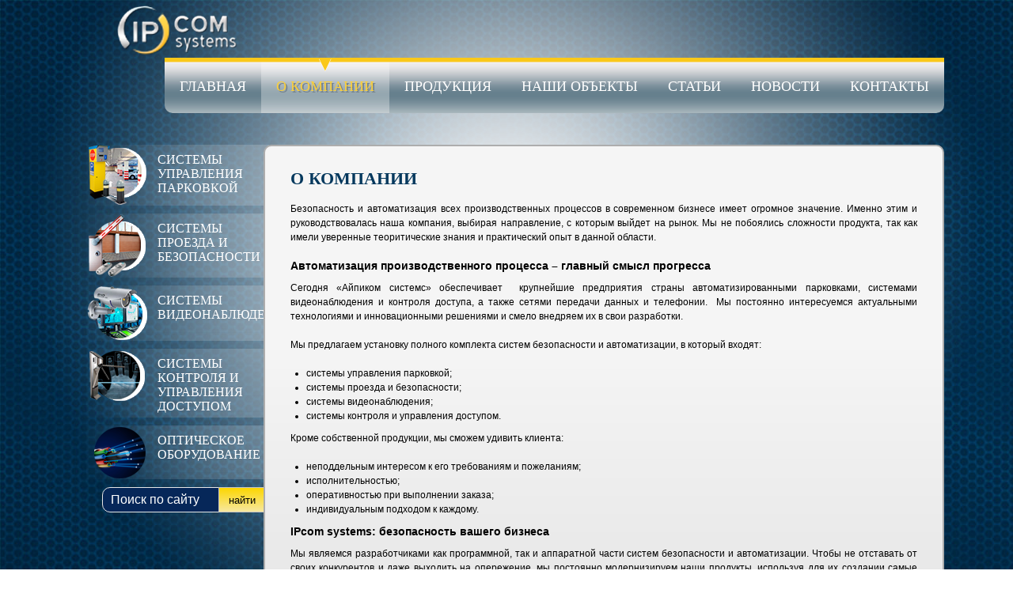

--- FILE ---
content_type: text/html; charset=utf-8
request_url: https://ipcom.by/o-kompanii/
body_size: 6371
content:
<!doctype html>
<html lang="ru"><head>
<title>О компании — IPCOM</title>
<meta http-equiv="Content-Type" content="text/html; charset=utf-8">
<meta name="description" content="">
<meta name="keywords" content="">
<meta content="Russian" name="language">
<meta content="DiAfan http://www.diafan.ru/" name="author">
<link href="https://ipcom.by/adm/css/errors.css" rel="stylesheet" type="text/css"><link href="https://ipcom.by/css/custom-theme/jquery-ui-1.8.18.custom.css" rel="stylesheet" type="text/css"><link href="https://ipcom.by/css/default.css" rel="stylesheet" type="text/css"><link href="https://ipcom.by/custom/my/css/style_other.css" rel="stylesheet" type="text/css"><link href="https://ipcom.by/custom/my/css/custom.css" rel="stylesheet" type="text/css"><link href="https://ipcom.by/css/jquery.fancybox.min.css" rel="stylesheet" type="text/css">
<link rel="alternate" type="application/rss+xml" title="RSS" href="https://ipcom.by/news/rss/">
		<script type="text/javascript" src="//ajax.googleapis.com/ajax/libs/jquery/2.0.3/jquery.min.js" charset="UTF-8"></script>
		<script type="text/javascript" src="https://ipcom.by/js/jquery.form.min.js" charset="UTF-8"></script>
		<script type="text/javascript" src="//ajax.googleapis.com/ajax/libs/jqueryui/1.10.3/jquery-ui.min.js" charset="UTF-8"></script>
		<script type="text/javascript" src="https://ipcom.by/js/timepicker.js" charset="UTF-8"></script><script type="text/javascript">
	jQuery(function(e){
	e.datepicker.setDefaults(e.datepicker.regional["ru"]);
	e.timepicker.setDefaults(e.timepicker.regional["ru"]);
	});
</script>
<script type="text/javascript" src="https://ipcom.by/js/jquery.scrollTo.min.js" charset="UTF-8"></script>
<script type="text/javascript" src="https://ipcom.by/js/imask.js" charset="UTF-8"></script>
<script type="text/javascript"  src="https://ipcom.by/js/jquery.touchSwipe.min.js" charset="UTF-8"></script>
<script src="https://ipcom.by/js/extsrc.js"></script><script type="text/javascript" src="https://ipcom.by/js/site.js" charset="UTF-8"></script>
	<script src="https://ipcom.by/js/jquery.fancybox.min.js" type="text/javascript" charset="UTF-8"></script>
<link type="image/x-icon" rel="shortcut icon" href="/favicon.ico">
</head>
<body >
    <div class="circle-bg"></div>
    <div id="wrapper">
        <div id="header">
            <div class="logo">
                <a id="logo" href="/"></a>
            </div>
            <div class="header-menu">
                <ul id="header-menu"><li><a href="https://ipcom.by/">Главная</a></li><li class="active"><a href="https://ipcom.by/o-kompanii/">О компании</a></li><li><a href="https://ipcom.by/shop/">Продукция</a><ul class="level2"><li class="menu_item_2 menu_active_child"><a href="https://ipcom.by/shop/sistemy-upravleniya-parkovkoy/">Системы управления парковкой</a><ul class="left_menu_level_3"><li class="menu_item_3 menu_active_child"><a href="https://ipcom.by/shop/sistemy-upravleniya-parkovkoy/sistema-ucheta-avtotransporta-platnaya-parkovka/">СИСТЕМА УЧЕТА АВТОТРАНСПОРТА (ПЛАТНАЯ ПАРКОВКА)</a><ul class="left_menu_level_4"><li class="menu_item_4 menu_active_child"><a href="https://ipcom.by/shop/sistemy-upravleniya-parkovkoy/sistema-ucheta-avtotransporta-platnaya-parkovka/terminal-vezda/">Паркоматы BelPark</a></li><li class="menu_item_4 menu_active_child"><a href="https://ipcom.by/shop/sistemy-upravleniya-parkovkoy/sistema-ucheta-avtotransporta-platnaya-parkovka/upravlenie-i-oplata/">Терминалы оплаты BelPark</a></li></ul></li><li class="menu_item_3 menu_active_child"><a href="https://ipcom.by/shop/sistemy-upravleniya-parkovkoy/sistema-navigatsii-parkinga/">СИСТЕМА НАВИГАЦИИ ПАРКИНГА</a></li></ul></li><li class="menu_item_2 menu_active_child"><a href="https://ipcom.by/shop/sistemy-proezda-i-bezopasnosti/">Системы проезда и безопасности</a><ul class="left_menu_level_3"><li class="menu_item_3 menu_active_child"><a href="https://ipcom.by/shop/sistemy-proezda-i-bezopasnosti/vorota-i-avtomatika/">ВОРОТА И АВТОМАТИКА</a><ul class="left_menu_level_4"><li class="menu_item_4 menu_active_child"><a href="https://ipcom.by/shop/sistemy-proezda-i-bezopasnosti/rolstavni-i-rolvorota/">Рольставни и рольворота</a></li><li class="menu_item_4 menu_active_child"><a href="https://ipcom.by/shop/sistemy-proezda-i-bezopasnosti/promyshlennye-vorota/">Промышленные ворота</a><ul class="left_menu_level_5"><li class="menu_item_5 menu_active_child"><a href="https://ipcom.by/shop/sistemy-proezda-i-bezopasnosti/promyshlennye-vorota/sektsionnye-vorota/">Секционные ворота</a></li><li class="menu_item_5 menu_active_child"><a href="https://ipcom.by/shop/sistemy-proezda-i-bezopasnosti/promyshlennye-vorota/rolvorota-i-rulonnye-vorota/">Рольворота и рулонные ворота</a></li><li class="menu_item_5 menu_active_child"><a href="https://ipcom.by/shop/sistemy-proezda-i-bezopasnosti/promyshlennye-vorota/skladnye-i-otkatnye-vorota/">Складные и откатные ворота</a></li><li class="menu_item_5 menu_active_child"><a href="https://ipcom.by/shop/sistemy-proezda-i-bezopasnosti/promyshlennye-vorota/protivopozharnye-vorota/">Противопожарные ворота</a></li><li class="menu_item_5 menu_active_child"><a href="https://ipcom.by/shop/sistemy-proezda-i-bezopasnosti/promyshlennye-vorota/gibkie-pvkh-vorota/">Гибкие ПВХ-ворота</a></li></ul></li><li class="menu_item_4 menu_active_child"><a href="https://ipcom.by/shop/sistemy-proezda-i-bezopasnosti/vorota-i-avtomatika/avtomatika-dlya-vorot/">Автоматика для ворот FAAC</a><ul class="left_menu_level_5"><li class="menu_item_5 menu_active_child"><a href="https://ipcom.by/shop/sistemy-proezda-i-bezopasnosti/avtomatika-dlya-otkatnykh-vorot/">Автоматика FAAC для откатных ворот</a></li><li class="menu_item_5 menu_active_child"><a href="https://ipcom.by/shop/sistemy-proezda-i-bezopasnosti/avtomatika-dlya-sektsionnykh-vorot/">Автоматика FAAC для секционных ворот</a></li><li class="menu_item_5 menu_active_child"><a href="https://ipcom.by/shop/sistemy-proezda-i-bezopasnosti/avtomatika-dlya-raspashnykh-vorot/">Автоматика FAAC для распашных ворот</a></li><li class="menu_item_5 menu_active_child"><a href="https://ipcom.by/shop/sistemy-proezda-i-bezopasnosti/avtomatika-dlya-podemno-povorotnykh-vorot/">Автоматика FAAC для подъемно-поворотных ворот</a></li><li class="menu_item_5 menu_active_child"><a href="https://ipcom.by/shop/sistemy-proezda-i-bezopasnosti/avtomatika-dlya-skladyvayuschikhsya-vorot/">Автоматика FAAC для складывающихся ворот</a></li></ul></li><li class="menu_item_4 menu_active_child"><a href="https://ipcom.by/shop/sistemy-proezda-i-bezopasnosti/vorota-i-avtomatika/avtomatika-dlya-vorot-genius/">Автоматика для ворот Genius</a><ul class="left_menu_level_5"><li class="menu_item_5 menu_active_child"><a href="https://ipcom.by/shop/sistemy-proezda-i-bezopasnosti/vorota-i-avtomatika/avtomatika-dlya-vorot-genius/avtomatika-dlya-raspashnykh-vorot/">Автоматика для распашных ворот</a></li><li class="menu_item_5 menu_active_child"><a href="https://ipcom.by/shop/sistemy-proezda-i-bezopasnosti/vorota-i-avtomatika/avtomatika-dlya-vorot-genius/avtomatika-dlya-otkatnykh-vorot/">Автоматика для откатных ворот</a></li><li class="menu_item_5 menu_active_child"><a href="https://ipcom.by/shop/sistemy-proezda-i-bezopasnosti/vorota-i-avtomatika/avtomatika-dlya-vorot-genius/bloki-upravleniya/">Блоки управления</a></li></ul></li></ul></li><li class="menu_item_3 menu_active_child"><a href="https://ipcom.by/shop/sistemy-proezda-i-bezopasnosti/avtomatika-upravlenie-i-aksessuary/">АВТОМАТИКА УПРАВЛЕНИЯ И АКСЕССУАРЫ</a><ul class="left_menu_level_4"><li class="menu_item_4 menu_active_child"><a href="https://ipcom.by/shop/sistemy-proezda-i-bezopasnosti/avtomatika-upravlenie-i-aksessuary/gsm-moduli-dlya-vorot-domovoy-ip/">GSM Модули для ворот &quot;ДОМОВОЙ IP&quot;</a></li><li class="menu_item_4 menu_active_child"><a href="https://ipcom.by/shop/sistemy-proezda-i-bezopasnosti/aksessuary/">Аксессуары FAAC</a></li><li class="menu_item_4 menu_active_child"><a href="https://ipcom.by/shop/sistemy-proezda-i-bezopasnosti/po-nomerok-i-modul-upravleniya-barbos/">ПО &quot;Номерок&quot; и Модули управления</a></li><li class="menu_item_4 menu_active_child"><a href="https://ipcom.by/shop/sistemy-proezda-i-bezopasnosti/gsm-pereklyuchatel-avtomatika-dlya-vorot-esim120/">GSM модуль управления автоматикой ESIM320</a></li><li class="menu_item_4 menu_active_child"><a href="https://ipcom.by/shop/sistemy-proezda-i-bezopasnosti/aksessuary-genius/">Аксессуары Genius</a></li><li class="menu_item_4 menu_active_child"><a href="https://ipcom.by/shop/pal-es/">PAL-ES</a></li></ul></li><li class="menu_item_3 menu_active_child"><a href="https://ipcom.by/shop/sistemy-proezda-i-bezopasnosti/shlagbaumy-i-blokiratory/">ШЛАГБАУМЫ И БЛОКИРАТОРЫ</a><ul class="left_menu_level_4"><li class="menu_item_4 menu_active_child"><a href="https://ipcom.by/shop/sistemy-proezda-i-bezopasnosti/shlagbaumy/">Шлагбаумы FAAC</a></li><li class="menu_item_4 menu_active_child"><a href="https://ipcom.by/shop/sistemy-proezda-i-bezopasnosti/shlagbaumy-genius/">Шлагбаумы Genius</a><ul class="left_menu_level_5"><li class="menu_item_5 menu_active_child"><a href="https://ipcom.by/shop/sistemy-proezda-i-bezopasnosti/shlagbaumy-genius/bloki-upravleniya/">Блоки управления</a></li><li class="menu_item_5 menu_active_child"><a href="https://ipcom.by/shop/sistemy-proezda-i-bezopasnosti/shlagbaumy-genius/aksessuary/">Аксессуары</a><ul class="left_menu_level_6"><li class="menu_item_6 menu_active_child"><a href="https://ipcom.by/shop/sistemy-proezda-i-bezopasnosti/shlagbaumy-genius/aksessuary/radiobreloki/">Радиобрелоки</a></li><li class="menu_item_6 menu_active_child"><a href="https://ipcom.by/shop/sistemy-proezda-i-bezopasnosti/shlagbaumy-genius/aksessuary/upravlenie/">Управление</a></li><li class="menu_item_6 menu_active_child"><a href="https://ipcom.by/shop/sistemy-proezda-i-bezopasnosti/shlagbaumy-genius/aksessuary/bezopasnost/">Безопасность</a></li><li class="menu_item_6 menu_active_child"><a href="https://ipcom.by/shop/sistemy-proezda-i-bezopasnosti/shlagbaumy-genius/aksessuary/komponenty/">Компоненты</a></li></ul></li></ul></li><li class="menu_item_4 menu_active_child"><a href="https://ipcom.by/shop/sistemy-proezda-i-bezopasnosti/dorozhnye-blokiratory-faac-seriya-j/">Дорожные блокираторы FAAC Серия J</a></li><li class="menu_item_4 menu_active_child"><a href="https://ipcom.by/shop/sistemy-proezda-i-bezopasnosti/shlagbaumy-i-blokiratory/shlagbaumy-magnetic/">Шлагбаумы Magnetic</a></li></ul></li><li class="menu_item_3 menu_active_child"><a href="https://ipcom.by/shop/sistemy-proezda-i-bezopasnosti/skladskoe-oborudovanie/">Складское оборудование</a><ul class="left_menu_level_4"><li class="menu_item_4 menu_active_child"><a href="https://ipcom.by/shop/sistemy-proezda-i-bezopasnosti/modulnye-konstruktsii/">Модульные конструкции</a></li><li class="menu_item_4 menu_active_child"><a href="https://ipcom.by/shop/sistemy-proezda-i-bezopasnosti/angarnye-sistemy/">Ангарные системы</a></li><li class="menu_item_4 menu_active_child"><a href="https://ipcom.by/shop/sistemy-proezda-i-bezopasnosti/peregruzochnoe-/">Перегрузочное оборудование</a><ul class="left_menu_level_5"><li class="menu_item_5 menu_active_child"><a href="https://ipcom.by/shop/sistemy-proezda-i-bezopasnosti/peregruzochnoe-/uravnitelnye-platformy/">Уравнительные платформы</a></li><li class="menu_item_5 menu_active_child"><a href="https://ipcom.by/shop/sistemy-proezda-i-bezopasnosti/peregruzochnoe-/mosty/">Мосты</a></li><li class="menu_item_5 menu_active_child"><a href="https://ipcom.by/shop/sistemy-proezda-i-bezopasnosti/peregruzochnoe-/mobilnye-rampy/">Мобильные рампы</a></li><li class="menu_item_5 menu_active_child"><a href="https://ipcom.by/shop/sistemy-proezda-i-bezopasnosti/peregruzochnoe-/podemnye-stoly/">Подъемные столы</a></li><li class="menu_item_5 menu_active_child"><a href="https://ipcom.by/shop/sistemy-proezda-i-bezopasnosti/peregruzochnoe-/germetizatory-proema/">Герметизаторы проема</a></li><li class="menu_item_5 menu_active_child"><a href="https://ipcom.by/shop/sistemy-proezda-i-bezopasnosti/peregruzochnoe-/vynosnye-fermy/">Выносные фермы</a></li><li class="menu_item_5 menu_active_child"><a href="https://ipcom.by/shop/sistemy-proezda-i-bezopasnosti/peregruzochnoe-/peregruzochnye-tambury/">Перегрузочные тамбуры</a></li></ul></li></ul></li></ul></li><li class="menu_item_2 menu_active_child"><a href="https://ipcom.by/shop/sistemy-videonablyudeniya/">Системы видеонаблюдения</a><ul class="left_menu_level_3"><li class="menu_item_3 menu_active_child"><a href="https://ipcom.by/shop/sistemy-videonablyudeniya/hdcvi-ahd-hdtvi/">АНАЛОГОВОЕ ВИДЕОНАБЛЮДЕНИЕ (HDCVI, AHD, HDTVI)</a><ul class="left_menu_level_4"><li class="menu_item_4 menu_active_child"><a href="https://ipcom.by/shop/sistemy-videonablyudeniya/hdcvi-ahd-hdtvi/kupolnye/">Купольные</a></li><li class="menu_item_4 menu_active_child"><a href="https://ipcom.by/shop/sistemy-videonablyudeniya/hdcvi-ahd-hdtvi/tsilindricheskie/">Цилиндрические</a></li><li class="menu_item_4 menu_active_child"><a href="https://ipcom.by/shop/sistemy-videonablyudeniya/hdcvi-ahd-hdtvi/korpusnye/">Корпусные</a></li><li class="menu_item_4 menu_active_child"><a href="https://ipcom.by/shop/sistemy-videonablyudeniya/hdcvi-ahd-hdtvi/povorotnye/">Поворотные</a></li></ul></li><li class="menu_item_3 menu_active_child"><a href="https://ipcom.by/shop/sistemy-videonablyudeniya/setevye-ip/">ЦИФРОВОЕ ВИДЕОНАБЛЮДЕНИЕ (СЕТЕВЫЕ (IP)</a><ul class="left_menu_level_4"><li class="menu_item_4 menu_active_child"><a href="https://ipcom.by/shop/sistemy-videonablyudeniya/setevye-ip/kupolnye/korpusnye/">Корпусные</a></li><li class="menu_item_4 menu_active_child"><a href="https://ipcom.by/shop/sistemy-videonablyudeniya/setevye-ip/kupolnye/kompaktnye/">Компактные</a></li><li class="menu_item_4 menu_active_child"><a href="https://ipcom.by/shop/sistemy-videonablyudeniya/setevye-ip/kupolnye/povorotnye/">Поворотные</a></li><li class="menu_item_4 menu_active_child"><a href="https://ipcom.by/shop/sistemy-videonablyudeniya/setevye-ip/kupolnye/termalnye/">Термальные</a></li><li class="menu_item_4 menu_active_child"><a href="https://ipcom.by/shop/sistemy-videonablyudeniya/setevye-ip/kupolnye/panoramnye/">Панорамные</a></li><li class="menu_item_4 menu_active_child"><a href="https://ipcom.by/shop/sistemy-videonablyudeniya/setevye-ip/kupolnye/tsilindricheskie/">Цилиндрические</a></li><li class="menu_item_4 menu_active_child"><a href="https://ipcom.by/shop/sistemy-videonablyudeniya/setevye-ip/kupolnye/">Купольные</a></li></ul></li></ul></li><li class="menu_item_2 menu_active_child"><a href="https://ipcom.by/shop/sistemy-kontrolya-i-upravleniya-dostupom/">Системы контроля и управления доступом</a><ul class="left_menu_level_3"><li class="menu_item_3 menu_active_child"><a href="https://ipcom.by/shop/sistemy-kontrolya-i-upravleniya-dostupom/avtomaticheskie-dveri/">АВТОМАТИЧЕСКИЕ ДВЕРИ</a></li><li class="menu_item_3 menu_active_child"><a href="https://ipcom.by/shop/sistemy-kontrolya-i-upravleniya-dostupom/turnikety/">ТУРНИКЕТЫ</a></li><li class="menu_item_3 menu_active_child"><a href="https://ipcom.by/shop/sistemy-kontrolya-i-upravleniya-dostupom/aksessuary-dlya-avtomaticheskikh-dverey/">АКСЕССУАРЫ ДЛЯ АВТОМАТИЧЕСКИХ ДВЕРЕЙ</a></li><li class="menu_item_3 menu_active_child"><a href="https://ipcom.by/shop/sistemy-kontrolya-i-upravleniya-dostupom/kontrol-dostupa/">КОНТРОЛЬ ДОСТУПА</a><ul class="left_menu_level_4"><li class="menu_item_4 menu_active_child"><a href="https://ipcom.by/shop/sistemy-kontrolya-i-upravleniya-dostupom/kontrol-dostupa/sistema-ucheta-kontrolnogo-vremeni/">Система учета контрольного времени</a></li><li class="menu_item_4 menu_active_child"><a href="https://ipcom.by/shop/pal-es/">PAL ES</a></li></ul></li></ul></li><li class="menu_item_2 menu_active_child"><a href="https://ipcom.by/shop/opticheskoe-oborudovanie/">ОПТИЧЕСКОЕ ОБОРУДОВАНИЕ</a><ul class="left_menu_level_3"><li class="menu_item_3 menu_active_child"><a href="https://ipcom.by/shop/opticheskoe-oborudovanie/opticheskie-raspredelitelnye-shkafy/">Оптические распределительные шкафы</a></li><li class="menu_item_3 menu_active_child"><a href="https://ipcom.by/shop/opticheskoe-oborudovanie/opticheskie-krossy/">Оптические кроссы</a></li><li class="menu_item_3 menu_active_child"><a href="https://ipcom.by/shop/opticheskoe-oborudovanie/opticheskie-raspredelitelnye-korobki/">Оптические распределительные коробки</a></li><li class="menu_item_3 menu_active_child"><a href="https://ipcom.by/shop/opticheskoe-oborudovanie/dopolnitelnoe-oborudovanie/">Допольнительное оборудование</a></li></ul></li></ul></li><li><a href="https://ipcom.by/prays-list/">Наши объекты</a></li><li><a href="https://ipcom.by/stati/">Статьи</a><ul class="level2"><li class="menu_item_2 menu_active_child"><a href="https://ipcom.by/stati/poleznaya-informatsiya/">Полезная информация</a></li><li class="menu_item_2 menu_active_child"><a href="https://ipcom.by/stati/video/">Видео</a></li><li class="menu_item_2 menu_active_child"><a href="https://ipcom.by/stati/instruktsii/">Инструкции</a></li><li class="menu_item_2 menu_active_child"><a href="https://ipcom.by/prays-list/katalogibroshyury/">Каталоги, брошюры</a></li></ul></li><li><a href="https://ipcom.by/news/">Новости</a></li><li><a href="https://ipcom.by/kontakty/">Контакты</a></li></ul>
            </div>
        </div>
        <div id="content">
            <div class="left-sidebar">
                <ul id="menu-category"><li><div class="menu-block"><img src="/userfiles/menu/small/89_sistemy-upravleniya-parkovk.png" width="79" height="77" alt="Системы управления парковкой" title="Системы управления парковкой"> <a href="https://ipcom.by/shop/sistemy-upravleniya-parkovkoy/">Системы управления парковкой</a></div><ul class="pod-menu"><li class="menu_item_2 menu_active_child"><a href="https://ipcom.by/shop/sistemy-upravleniya-parkovkoy/sistema-ucheta-avtotransporta-platnaya-parkovka/">СИСТЕМА УЧЕТА АВТОТРАНСПОРТА (ПЛАТНАЯ ПАРКОВКА)</a></li><li class="menu_item_2 menu_active_child"><a href="https://ipcom.by/shop/sistemy-upravleniya-parkovkoy/sistema-navigatsii-parkinga/">СИСТЕМА НАВИГАЦИИ ПАРКИНГА</a></li></ul></li><li><div class="menu-block"><img src="/userfiles/menu/small/90_sistemy-proezda-i-bezopasn.png" width="78" height="81" alt="Системы проезда и безопасности" title="Системы проезда и безопасности"> <a href="https://ipcom.by/shop/sistemy-proezda-i-bezopasnosti/">Системы проезда и безопасности</a></div><ul class="pod-menu"><li class="menu_item_2 menu_active_child"><a href="https://ipcom.by/shop/sistemy-proezda-i-bezopasnosti/vorota-i-avtomatika/">ВОРОТА И АВТОМАТИКА</a></li><li class="menu_item_2 menu_active_child"><a href="https://ipcom.by/shop/sistemy-proezda-i-bezopasnosti/shlagbaumy-i-blokiratory/">ШЛАГБАУМЫ И БЛОКИРАТОРЫ</a></li><li class="menu_item_2 menu_active_child"><a href="https://ipcom.by/shop/sistemy-proezda-i-bezopasnosti/avtomatika-upravlenie-i-aksessuary/">АВТОМАТИКА УПРАВЛЕНИЯ И АКСЕССУАРЫ</a></li><li class="menu_item_2 menu_active_child"><a href="https://ipcom.by/shop/sistemy-proezda-i-bezopasnosti/skladskoe-oborudovanie/">Складское оборудование</a></li></ul></li><li><div class="menu-block"><img src="/userfiles/menu/small/91_sistemy-videonablyudeniya.png" width="79" height="70" alt="Системы видеонаблюдения" title="Системы видеонаблюдения"> <a href="https://ipcom.by/shop/sistemy-videonablyudeniya/">Системы видеонаблюдения</a></div><ul class="pod-menu"><li class="menu_item_2 menu_active_child"><a href="https://ipcom.by/shop/sistemy-videonablyudeniya/hdcvi-ahd-hdtvi/">АНАЛОГОВОЕ ВИДЕОНАБЛЮДЕНИЕ (HDCVI, AHD, HDTVI)</a></li><li class="menu_item_2 menu_active_child"><a href="https://ipcom.by/shop/sistemy-videonablyudeniya/setevye-ip/">ЦИФРОВОЕ ВИДЕОНАБЛЮДЕНИЕ (СЕТЕВЫЕ (IP)</a></li></ul></li><li><div class="menu-block"><img src="/userfiles/menu/small/92_sistemy-kontrolya-i-upravle.png" width="76" height="68" alt="Системы контроля и управления доступом" title="Системы контроля и управления доступом"> <a href="https://ipcom.by/shop/sistemy-kontrolya-i-upravleniya-dostupom/">Системы контроля и управления доступом</a></div><ul class="pod-menu"><li class="menu_item_2 menu_active_child"><a href="https://ipcom.by/shop/sistemy-kontrolya-i-upravleniya-dostupom/avtomaticheskie-dveri/">АВТОМАТИЧЕСКИЕ ДВЕРИ</a></li><li class="menu_item_2 menu_active_child"><a href="https://ipcom.by/shop/sistemy-kontrolya-i-upravleniya-dostupom/turnikety/">ТУРНИКЕТЫ</a></li><li class="menu_item_2 menu_active_child"><a href="https://ipcom.by/shop/sistemy-kontrolya-i-upravleniya-dostupom/aksessuary-dlya-avtomaticheskikh-dverey/">АКСЕССУАРЫ ДЛЯ АВТОМАТИЧЕСКИХ ДВЕРЕЙ</a></li><li class="menu_item_2 menu_active_child"><a href="https://ipcom.by/shop/sistemy-kontrolya-i-upravleniya-dostupom/kontrol-dostupa/">КОНТРОЛЬ ДОСТУПА</a></li></ul></li><li><div class="menu-block"><img src="/userfiles/menu/small/875_opticheskoe-oborudovanie.png" width="76" height="68" alt="ОПТИЧЕСКОЕ ОБОРУДОВАНИЕ" title="ОПТИЧЕСКОЕ ОБОРУДОВАНИЕ"> <a href="https://ipcom.by/shop/opticheskoe-oborudovanie/">ОПТИЧЕСКОЕ ОБОРУДОВАНИЕ</a></div></li></ul>
<div class="search">
	<form action="https://ipcom.by/rezultaty-poiska/" method="get">
	<input type="text" name="searchword" value="Поиск по сайту" class="input_search">
	<input type="submit" value="найти" class="submit_search">
	</form>
</div>
            </div>
            <div class="right-content">
                <h1>О компании</h1><section class="_text"><p style="text-align: justify;">Безопасность и автоматизация всех производственных процессов в современном бизнесе имеет огромное значение. Именно этим и руководствовалась наша компания, выбирая направление, с которым выйдет на рынок. Мы не побоялись сложности продукта, так как имели уверенные теоритические знания и практический опыт в данной области.</p>
<h3>Автоматизация производственного процесса &ndash; главный смысл прогресса</h3>
<p style="text-align: justify;">Сегодня &laquo;Айпиком системс&raquo;&nbsp;обеспечивает &nbsp;крупнейшие предприятия страны автоматизированными парковками, системами видеонаблюдения и контроля доступа, а также сетями передачи данных и телефонии. &nbsp;Мы постоянно интересуемся актуальными технологиями и инновационными решениями и смело внедряем их в свои разработки.</p>
<p>Мы предлагаем установку полного комплекта систем безопасности и автоматизации, в который входят:</p>
<ul>
<li>системы управления парковкой;</li>
<li>системы проезда и безопасности;</li>
<li>системы видеонаблюдения;</li>
<li>системы контроля и управления доступом.</li>
</ul>
<p>Кроме собственной продукции, мы сможем удивить клиента:</p>
<ul>
<li>неподдельным интересом к его требованиям и пожеланиям;</li>
<li>исполнительностью;</li>
<li>оперативностью при выполнении заказа;</li>
<li>индивидуальным подходом к каждому.</li>
</ul>
<h3>IPcom systems: безопасность вашего бизнеса</h3>
<p style="text-align: justify;">Мы являемся разработчиками как программной, так и аппаратной части систем безопасности и автоматизации. Чтобы не отставать от своих конкурентов и даже выходить на опережение, мы постоянно модернизируем наши продукты, используя для их создании самые современные решения.</p>
<p style="text-align: justify;">Компания ООО &laquo;Айпиком системc&raquo;, является собственником торговой марки <b><i>Belpark</i></b><b><i>, </i></b>в перечень которой входят паркоматы и терминалы оплаты <b><i>Belpark</i></b>, шкафы оптические серии ОРШ (IPC), кроссы оптические серии КОН (IPC). Сервисное и гарантийное обслуживание продукции под торговой маркой <b><i>Belpark</i></b>, осуществляется на территории РБ нашей компанией.&nbsp; &nbsp;</p>
<p>Мы поможем эффективно автоматизировать ваше производство и обезопасить&nbsp;его!</p></section>
            </div>
            <div class="other-news-block">
                    <div class="news-list-face">
<h2>Новости</h2>
	<div class="news-block"><div class="date"><span class="date-number">11</span><span class="date-month">июл</span></div><div class="face-news-text"><p><p><strong><em>С 2023 года ООО "Айпиком системс" стала дистрибьютором компании PAL Electronics Systems Ltd, производящей самые лучшие и функциональные GSM-модули в мире.</em></strong></p><a href="https://ipcom.by/news/s-2023-goda-ooo-aypikom-sistems-stala-distribyutor/">Подробнее</a></p></div></div>
	<div class="news-block"><div class="date"><span class="date-number">26</span><span class="date-month">янв</span></div><div class="face-news-text"><p><p><em><strong>В продажу поступил GSM модуль "ДОМОВОЙ".</strong></em></p><a href="https://ipcom.by/news/gsm-modul-upravleniya-domovoy/">Подробнее</a></p></div></div>
	<div class="news-block"><div class="date"><span class="date-number">24</span><span class="date-month">янв</span></div><div class="face-news-text"><p><p><strong><em>С 24 января произошло анонсируемое повышение цен на продукцию FAAC.</em></strong></p><a href="https://ipcom.by/news/izmenenie-prays-lista-faac48/">Подробнее</a></p></div></div>
	<div class="news-block"><div class="date"><span class="date-number">10</span><span class="date-month">янв</span></div><div class="face-news-text"><p><p><strong><em>Информируем Вас о планируемом повышении цен на продукции FAAC c начала 2022 года.</em></strong></p><a href="https://ipcom.by/news/izmenenie-tsen-na-produktsiyu-faac/">Подробнее</a></p></div></div></div>
            </div>
        </div>
        <div class="clear"></div>
    </div>
    <div id="footer">
        <div class="center">
            <div class="footer-info-block">
                <div class="footer-adress">
<p><span style="color: #000000;">ООО &laquo;Айпиком системс&raquo;</span><br /><span style="color: #000000;">Республика Беларусь, 220037 г. Минск ул. Бумажкова, 62</span></p>
</div>
                <div class="footer-contact"><span style="font-size: medium;">Email:</span><span style="font-size: medium;"> </span><span style="font-size: medium;"><a href="mailto:info@ipcom.by">info@ipcom.by</a></span><br /><span style="font-size: medium;">Тел/факс:</span><span style="font-size: medium;">+375(17)390-44-68,</span></div>
<div class="footer-contact"><span style="font-size: medium;">тел:+375(25)691-44-68</span></div>
                <div class="seven">
                    <p>Сайт разработан и продвигается</p>
                    <a href="http://7version.com/" id="seven" title="Разработка сайтов"></a>
                </div>
            </div>
        </div>
    </div>
<script>
  (function(i,s,o,g,r,a,m){i['GoogleAnalyticsObject']=r;i[r]=i[r]||function(){
  (i[r].q=i[r].q||[]).push(arguments)},i[r].l=1*new Date();a=s.createElement(o),
  m=s.getElementsByTagName(o)[0];a.async=1;a.src=g;m.parentNode.insertBefore(a,m)
  })(window,document,'script','//www.google-analytics.com/analytics.js','ga');
  ga('create', 'UA-59120010-1', 'auto');
  ga('send', 'pageview');
</script>
<script type="text/javascript">(function (d, w, c) { (w[c] = w[c] || []).push(function() { try { w.yaCounter28358361 = new Ya.Metrika({id:28358361, webvisor:true, clickmap:true, trackLinks:true, accurateTrackBounce:true}); } catch(e) { } }); var n = d.getElementsByTagName("script")[0], s = d.createElement("script"), f = function () { n.parentNode.insertBefore(s, n); }; s.type = "text/javascript"; s.async = true; s.src = (d.location.protocol == "https:" ? "https:" : "http:") + "//mc.yandex.ru/metrika/watch.js"; if (w.opera == "[object Opera]") { d.addEventListener("DOMContentLoaded", f, false); } else { f(); } })(document, window, "yandex_metrika_callbacks");</script><noscript><div><img src="//mc.yandex.ru/watch/28358361" style="position:absolute; left:-9999px;" alt="" /></div></noscript>
<script src="/custom/my/js/jquery.jcarousel.min.js"></script>
<script src="/custom/my/js/scripts.js"></script>
</body>
</html>

--- FILE ---
content_type: text/css
request_url: https://ipcom.by/css/default.css
body_size: 6065
content:
/*-------Ошибки--------*/
.show_all
{
	padding: 20px 0;
}

.previous_next_links
{
	padding-top: 40px;
	height: 40px;
}

.previous_link
{
	width: 40%;
	float: left;
}

.next_link
{
	width: 40%;
	float: right;
	text-align: right;
}

.errors{
	color: red;
	margin: 5px 0 10px;
	font-size: 0.9em;
}

.error_message,.error {
	position: absolute;
	padding: 5px 18px;
	box-shadow: 0 0 10px rgba(0,0,0,0.5);
	background-color: #fff;
	opacity: 0.95;
	z-index: 10;
}

.captcha ul{
	list-style-type: none;
}
.captcha_enter {
	font-weight: bold;
}
.infoform{
	margin-top: 20px;
	font-weight: bold;
	margin-bottom: 10px;
}
.required_field{
	font-size: 0.9em;
	margin-top: 10px;
}
.inpattachment{
	padding-bottom: 5px;
}
.attachment{
	padding-bottom: 5px;
}
.paginator
{
	text-align:center;
	margin: 20px;
}

.paginator a:link, .paginator a:visited, .paginator span
{
	margin: 0 5px;
}

.shop_search .infofield{
	display: block;
}
.bbcode_toolbar{
	margin-bottom: 0;
}
.bbcode_toolbar img{
	cursor: pointer;
}

.shop_list {
	margin: 0 0 15px;
	padding: 0 0 15px;
	border-bottom: 1px solid #EEE;
}

.shop{
	margin: 0 0 15px;
	padding: 0 0 15px;
	border-bottom: 1px solid #EEE;
	width: 95%;
}

.childshop {
	margin: 10px 0 0 40px;
}

.shop td {
	padding: 0 !important;
}

.shop_list .block_header {
	background-color: #DFDFDF;
	padding: 10px;
	margin-bottom: 10px;
}

.shop_cat_link {
	padding: 10px;
	font-size: 130%;
	font-weight: bold;
	background-color: #EFEFEF;
	margin-bottom: 12px;
}

.shop_sort {
	margin-left: 20px;
	margin-bottom: 20px;
	font-size: 90%;
	font-weight: bold;
}

.shop_name a:link, .shop_name a:visited{
	font-weight: bold;
}

.shop_name a:hover{
	text-decoration: none;
}

.shop_param, .shop_id .shop_rel .shop_param{
	font-size: 11px;
	font-style: italic;
}

.shop_param a:link, .shop_param a:visited{
	color: #142A35;
}

.shop_param_price{
	display: none;
}
.shop_param_price:first-of-type{
	display: block;
}
.shop_new, .shop_action, .shop_hit {
	font-weight: bold;
	font-size: 12px;
	color: #FFF;
	padding: 2px;
}

.shop_new {
	background: #080;
	width: 53px;
}

.shop_action {
	background: red;
	width: 39px;
}

.shop_hit {
	background: #00F;
	width: 24px;
}

.shop_price_value, .shop_price_currency{
	color: #BF4600;
	font-weight: bold;
	font-size: 15px;
}

.shop_old_price{
	color: #89949A;
	font-weight: normal;
	font-size: 13px;
	font-style: italic;
}

.shop_old_price .shop_price_value, .shop_old_price .shop_price_currency{
	color: #89949A;
	font-weight: normal;
	font-size: 13px;
	font-style: italic;
}

.shop_id .shop_param{
	font-weight: bold;
	font-style: normal;
	font-size: 13px;
	margin-top: 3px;
	margin-left: 5px;
	background-color: #EEE;
	padding: 3px;
}

.shop_id .shop_param_title{
	font-weight: bold;
	font-style: normal;
	font-size: 13px;
	margin-top: 6px;
	margin-bottom: 3px;
	background:  #DFDFDF;
	padding: 5px;
}

.shop_id .shop_param_value{
	font-weight: normal;
}

.shop_left{
	float: left;
	padding: 0 20px 0 0;
}

.shop_right{
	float: left;
	padding: 18px 0 0;
}

.shop_id .shop_right{
	padding: 0;
}

.shop-form {
	margin-bottom: 10px;
}
.shop_compare_description{
	margin: 0;
	padding: 1px 0;
}

.shop_compare_left{
	 float:left;
	width:19%;
}

.shop_compare_list{
	float:left;
	width:70%;
	padding: 0 5%;
	overflow: hidden;
}

.shop_compare_page{
	overflow: hidden;
}

.shop_compare_list .shop{
	width: 30%;
	margin: 0 10px 3% 0;
	float: left;
}

.shop_compare_list .shop_basic{
	overflow: hidden;
	margin: 0 0 5px;
}

.shop_compare_list .shop_param{
	padding: 4px;
	background: #EEE;
	border-top:#CACACA solid 1px;
	border-bottom:#CACACA solid 1px;
	margin: 1px 0;
	font-size: 13px;
}

.shop_param_existed{
	padding: 4px;
	background: #EEE;
	border-top:#CACACA solid 1px;
	border-bottom:#CACACA solid 1px;
	margin: 1px 0;
	font-size: 13px;
}

.shop_compare_list   .shop_param_difference,
.shop_compare_left  .shop_param_difference{
	background: #F4C1C1;
	border-top:#C69393 solid 1px;
	border-bottom:#C69393 solid 1px;
}
.shop_category_block_2{
	padding-left: 20px;
}
.shop_category_block_3{
	padding-left: 40px;
}
.shop_category_block_4{
	padding-left: 60px;
}

.ab_date{
	font-size: 11px;
	font-style: italic;
}

.ab_param {
	margin-right: 5px;
}

.ab_param_value, .ab_name {
	font-weight: bold;
}

.ab_id .ab_param {
	float: none;
}

.ab_actions{
	width: 100px;
}
.ab_actions a{
	display: none;
}
.ab_all_img{
	min-width: 160px;
}

.rating{
	display: inline-block;
	padding: 10px 0;
	border-bottom: 1px solid #EEE;
	margin: 0 0 10px;
}

.rating_votes {
	white-space: nowrap;
}

.comments_name{
	font-weight: bold;
}

.comments_date{
	font-size: 11px;
	font-style: italic;
}

.comment{
	padding: 10px 0;
}

.comment .comments_form{
	padding: 15px 0 15px 30px;
}

a.comments_show_form:link, a.comments_show_form:visited{
	text-decoration: none;
	border-bottom: 1px dashed !important;
}

.comments_level {
	background: url("../modules/forum/img/arrow.gif") no-repeat scroll 10px 8px transparent;
	padding-left: 30px;
}
.comments_form div{
	margin-bottom: 10px;
}
.comments_form textarea {
	width: 580px;
	height: 180px;
}
.comments_param_title{
	font-weight: bold;
}

/** REVIEWS **/
.reviews_name{
	font-weight: bold;
}

.reviews_date{
	font-size: 11px;
	font-style: italic;
}

.reviews_form textarea {
	width: 580px;
	height: 180px;
}
.reviews_param_title{
	font-weight: bold;
}
/** CART **/

.cart {
	width:100%;
}

.cart_not_registrations {
	padding: 30px 0;
}

.cart_autorization{
	padding: 30px 0;
}

.cart_registration{
	padding: 30px 0;
}

.cart_payment_text, .cart_additional_cost_text, .cart_delivery_text {
	margin-left: 20px;
	font-size: 11px;
	font-style: italic;
}

.cart_right{
	width: 200px;
	margin: 7px 0 35px;
	position: relative;
	padding: 10px;
}

.cart_right_top{
	width: 220px;
	height: 7px;
	position: absolute;
	top: -7px;
	left: 0;
}

.cart_right_bottom{
	width: 220px;
	height: 7px;
	position: absolute;
	bottom: -7px;
	left: 0;
}

.cart_last_tr {
	font-weight: bold;
}

td.cart_summ, td.cart_count {
	font-weight: bold;
}
.cart td
{
	vertical-align: middle;
	padding:3px;

}


.cart_recalc, .wishlist_recalc {
	float: right;
	margin-right: 60px;
}
.cart_count_minus, .cart_count_plus,
.wishlist_count_minus, .wishlist_count_plus{
	color: #665950;
	cursor: pointer;
	display: inline-block;
	font-size: 16px;
	font-weight: bold;
	padding: 0 5px;
}
.cart_remove span,
.wishlist_remove span{
	display: block;
	background: url(../img/remove.png) no-repeat center center;
	width: 14px;
	height: 14px;
	cursor: pointer;
	margin: 0 auto;
}
.cart_remove span.useradmin_contener,
.wishlist_remove span.useradmin_contener{
	background: none;
	display: inline;
}

.cart_check{
	text-align: center;
}
.cart_summ, .cart_price{
	text-align: right;
}
.cart_form input[type=text], .cart_form input[type=email], .cart_form input[type=tel], .cart_form textarea{
	margin-top: 10px;
	width: 400px;
}
.cart_form select{
	margin-top: 10px;
}
.cart_payments{
	overflow: hidden;
}
.cart_payment{
	margin-top: 10px;
}
.cart_form .button_wrap{
	margin: 20px 0 0 220px;
}

.cart_summ_old_total{
		text-decoration: line-through;
}

.cart_img img {
	width:100%;
	height: auto;
}

@media (max-width: 800px) {
	.cart_img,.cart_price,.cart_old_price,.cart_discount, .cart_count_minus, .cart_count_plus {
		display: none;
	}
}



/** /CART **/

.balance_form textarea {
	width: 580px;
	height: 180px;
}
.balance_form p {
	margin-bottom: 0;
}

.news_img {
	padding: 3px;
	float: left;
}

.news_all_img {
	padding: 3px;
}

.news_all_img  img{
	margin: 0 5px 5px 0;
}
.news_all_img img:after {
	clear: left;
}
.news_day_current,
.news_year_current,
.news_month_current{
	background: #CCC;
}
.news_day_today
{
	border: 1px solid #999;
}

.bs_block {
	padding: 20px 0;
	text-align: center;
}

.clauses {
	width: 100%;
	border-bottom: 1px solid #EEE;
	padding: 0 0 11px;
	margin: 0 0 11px;
	min-height: 90px;
}

.clauses_date{
	font-size: 11px;
	font-style: italic;
}

.clauses_name a:link, .clauses_name a:visited
{
	font-weight: bold;
}

.clauses_img {
	padding: 0 5px 5px 0;
	float: left;
}

.faq_block p{
	margin: 0;
	padding: 0;
}

.faq_list{
	padding-top: 15px;
}

.faq{
	width: 100%;
	border-bottom: 1px solid #EEE;
	padding: 0 0 11px;
	margin: 0 0 11px;
}

.faq_date{
	font-size: 11px;
	font-style: italic;
}

.faq_question{
	padding: 5px 0;
}

.faq_answer{
	padding-left: 15px;
}

.faq_id .faq_answer{
	padding: 0 0 20px 15px;
}

.faq_id .faq_question{
	font-weight: bold;
}

.tags{
	margin: 10px 0 5px;
}

.tags_block{
	padding: 10px;
	background: #E8E8E1;
	margin: 20px 0 25px;
}

.files_block{
	padding: 10px;
	border: 1px solid #EEE;
	margin: 0 0 25px;
}

.files{
	width: 100%;
	border-bottom: 1px solid #EEE;
	padding: 0 0 20px 0;
	margin: 30px 0 0;
	min-height: 90px;
}

.files_date{
	font-size: 11px;
	font-style: italic;
}

.files_name a:link, .files_name a:visited{
	font-weight: bold;
}

.files_anons{
	margin-top: 10px;
}

.files_download {
	margin-top: 50px;
	margin-bottom: 20px;
}

.files_download a {
	color: #FFFFFF;
	font-weight: bold;
	font-size: 120%;
	text-align: center;
	padding: 7px;
	background:  #FF6600;
}

.file-row .files_img {
	padding: 3px;
	float: left;
}

.files_all_img {
	padding: 3px;
}

.files_all_img  img{
	clear: left;
}

.votes_block {
	margin: 0 0 25px;
}

.votes_block h2{
	padding: 0 10px;
}

.votes_question{
	margin: 0 0 15px;
	padding: 0 10px;
}

.votes_form_answer{
	padding: 0 10px;
}

.votes_block .button_wrap{
	padding: 0 0 0 7px;
}

.votes_block .button{
	padding: 0 7px 0 0;
}

*+html .votes_block .button_wrap{
	padding: 0 0 0 5px;
}

*+html .votes_block .button{
	padding: 0 5px 0 0;
	font-size: 12px;
}

.votes_block .votes_wrap{
	padding: 0 0 0 7px;
	display: inline-block;
	margin: 0;
}

.votes_block .votes_result{
	height: 36px;
	padding: 0 7px 0 0;
	border: 0;
	color: #142A35;
	margin: 0;
	font-weight: bold;
}

*+html .votes_block .votes_wrap{
	padding: 0 0 0 3px;
}

*+html .votes_block .votes_result{
	padding: 0 3px 0 0;
	font-size: 12px;
}

.votes_block .votes_wrap, .votes_block .button_wrap{
	margin: 10px 0 0 0;
}

.votes_persent{
	font-weight: bold;
	display: inline;
	padding-left: 10px;
}
.votes_line{
	background: #ff8702;
	height: 15px;
	margin-top: -15px;
}
.votes_line_count{
	background: #f2f2f2;
	height: 15px;
	text-align: center;
	color: #999;
	line-height: 15px;
	font-size: 13px;
}

/* photo */

.photo_first_page .photo_cat, .photo_list .photo_item, .photo_list .photo_cat {
	background: #fff;
	width: 30%;
	display:inline-block;
	padding: 13px 21px;
	margin:0 10px 20px;
}

@media (max-width: 575.98px) { /* Extra small devices (portrait phones, less than 576px) */
	.photo_first_page .photo_cat, .photo_list .photo_item, .photo_list .photo_cat {
		width: 100%;
		margin-left: 0;
    	margin-right: 0;
	}
}

.photo_item .photo_image > img {
	width:100%;
	height: auto;
}

.photo_item .photo_image {
	display: block;
	margin-bottom: 16px;
}

.photo_item .photo_name {
	margin-bottom:16px;
}

.photo_cat .photo_cat_images .photo_name
{
	display: none;
}


.photo_cat .photo_cat_link
{
	margin: 20px 0;
	font-size:16px;
	text-transform: uppercase;
	font-weight: bold;
	line-height: 1;
	display: block;
}

/*.photo_list .photo_images, .photo_first_page, .photo_cats
{
	-moz-column-count: 3;
	-moz-column-gap: 20px;
	-webkit-column-count: 3;
	-webkit-column-gap: 20px;
	column-count: 3;
	column-gap: 20px;
}*/


.photo_list .photo_images:before, .photo_list .photo_images:after,
.photo_first_page:before, .photo_first_page:after,
.photo_cats:before, .photo_cats:after
{
	display: table;
	content: " ";
}

.photo_list .photo_images:after,
.photo_first_page:after,
.photo_cats:after
{
	clear: both;
}

/* forum */
table.forum_list {
	width: 100%;
}
table.forum_list td {
	padding-bottom: 10px;
	padding-top: 20px;
	vertical-align: top;
}
.forum_name
{
	font-weight: bold;
}
.forum_title {
	font-weight: bold;
}
.forum_category .forum_name
{
	font-weight: normal;
}
.forum_category_name .forum_name
{
	margin-left: 0;
}
.forum_category_name a
{
	margin-left: 10px;
}
a.forum_blocked:link, a.forum_blocked:visited, .forum_blocked
{
	color: gray;
}
.forum_date
{
	color: #999;
}
.forum_author
{
	font-style:italic;
}
a.forum_message_show_form:link, a.forum_message_show_form:visited
{
	text-decoration: none;
	border-bottom: 1px dashed !important;

}
.forum_actions
{
	float: right;
	width: 130px;
	height:20px;
	text-align:right;
}
.forum_actions .fa
{
	margin-right:10px;
	font-size: 16px;
}
.forum_actions .fa-times-circle {
	color: red;
}
.forum_actions .fa-pencil {
	color: #964003;
}
.forum_actions .fa-lock, .forum_actions .fa-unlock {
	color: #555;
}
.forum_actions span
{
	display:none;
	padding: 0 5px;
}
.forum_actions img
{
	margin: 0 5px;
}

.forum_search
{
	text-align: right;
	padding: 10px 0 20px 0;
	white-space: nowrap;
}
.forum_search input[type=text]{}
.forum_search .button1 {
	font-weight: normal;
	font-size: 0.9em;
	text-transform: lowercase;
	margin-top: 10px;
	padding: 3px 7px;
	border:0;
}

.forum_add
{
	font-weight: bold;
	margin: 30px 0;
}

.forum_add .fa
{
	margin-right: 7px;
}

.forum_list
{
	width: 100%;
	border: 0px;
	border-collapse: collapse;
}
.forum_list th
{
	color: #999;
	font-weight: normal;
	font-size:1.3em;
	padding: 0 20px 15px 0;
	text-align: left;
}
.forum_list td
{
	border-top: 1px solid #E0E0E0;
	vertical-align: middle;
	padding: 10px 0px;
}

.forum_form{ margin-top: 10px; }
.forum_form textarea
{
	width: 100%;
	height: 100px;
	margin-top: 10px;
}

.forum_form .hide_form
{
	display:none;
}

.forum_message
{
	padding: 10px 0 0;
}
.forum_message_form
{
	padding: 10px 0;
}
.forum_message .forum_author
{
	font-weight: bold;
}
.forum_message_form input[type=text]
{
	margin-bottom: 10px;
}
.forum_message_form textarea
{
	width: 500px;
	height: 200px;
}
.message_new
{
	background:#FFECF1;
}
.message_list .actions_message
{
	float: right;
	width: 90px;
	height:20px;
	text-align:right;
}
.message_list .actions_message span{}
.message_list .actions_message img{}
.message_list .message{}
.message_list .message .quote
{
	background: #F9F2F2;
	border: 1px solid #C2C0B4;
	padding: 10px;
	margin: 5px 0;
}
.message_list .message .code
{
	background: #F2F9F9;
	border: 1px solid #C2C0B4;
	padding: 10px;
	margin: 5px 0;
}
.message_list .message .quote_header,.message_list .message .code_header
{
	font-weight:bold;
}

.forum_message_level {
	background: url("../modules/forum/img/arrow.gif") no-repeat scroll 10px 8px transparent;
	padding-left: 30px;
}

.message_result
{
	display:none;
}
.bbutton
{
	border: 1px solid #CCC;
	margin: 1px;
	padding: 2px;
}
.bbutton:hover
{
	filter:progid:DXImageTransform.Microsoft.Alpha(opacity=60);
	-moz-opacity: 0.6;
}
.bbcode_smiles
{
	float: left;
	border: 1px solid #CCC;
	margin: 1px;
	background: #fff url("../modules/bbcode/smiles/smile.gif") no-repeat center;
	width: 25px;
	height: 27px;
}
.bbcode_smiles div
{
	position: absolute;
	border: 1px solid #CCC;
	background: #fff;
	margin: 29px 0 0 -1px;
	display: none;
}
.message_toolbar
{
	margin: 10px 0 0 0;
}
.avatar {
	float: left;
	margin: 0 10px 10px 0;
}
.forum_list .actions_message {
	height: 20px;
	width: 70px;
}
.forum_form textarea, .ab_form textarea {
	height: 100px;
	margin-top: 10px;
	width: 100%;
}
.forum_form .hide_form {
	display: none;
}
.forum_new_messages {
	margin: 0 0 10px;
}

.shop_compare_contaner{
	display: inline-block;
	padding: 0 0 0 14px;
}
.shop_compare_button{
	border:none;
	padding: 0;
	background: none;
	text-decoration: underline;
}
.shop_compare_button:hover{
	text-decoration: none;
}
.shop_compare_checked{
	background-position: left -19px;
}
.shop_compared_remove{
	float: right;
	display: none;
}
.shop_no_buy, .shop_no_buy_good{
	display: block;
	color: #000;
	font-size: 14px;
	font-weight: bold;
	background-color: #ddd;
	padding: 7px;
}
.shop_waitlist {
	background-color: #fff;
	padding: 7px;
}
.shop_discount {
	font-weight: bold;
	font-size: 16px;
	color: #ff6102;
}
.messages tr:hover{
	background: #F8F8F8;
}
.search_list{
	margin-top: 10px;
}
.users_admin_message{
	margin-bottom: 20px;
}
.users_admin_message_date{
	font-size: 11px;
	font-style: italic;
}

.privacy_field {
	font-size: 80%;
	line-height: 1.2em;
	margin-top: 1em;
}

.privacy_field a, .privacy_field a:hover {
	color:inherit;
	text-decoration: underline;
}


/* Типографика. Стили предназначены для оформления контента, добавленного через визуальный редактор. */
.tiny-content {
	-webkit-hyphens: auto;
	-moz-hyphens: auto;
	-ms-hyphens: auto;
	hyphens: auto;
}
.tiny-content h1,
.tiny-content h2,
.tiny-content h3,
.tiny-content h4,
.tiny-content h5,
.tiny-content h6 {
	display: block;
	margin-top: 0.5em;
	margin-bottom: 1em;
	line-height: inherit;
	font-weight: 700;
}
.tiny-content p,
.tiny-content ol,
.tiny-content ul,
.tiny-content pre,
.tiny-content table {
	margin-top: 0.5em;
	margin-bottom: 1em;
}
.tiny-content ol,
.tiny-content ul {
	padding-left: 1em;
	list-style-position: outside;
}
.tiny-content ol {
	list-style-type: decimal;
}
.tiny-content ul {
	list-style-type: disc;
}
.tiny-content ol li,
.tiny-content ul li {
	margin-bottom: 0.5em;
	list-style: inherit;
}
.tiny-content ol ul,
.tiny-content ol ol,
.tiny-content ul ol,
.tiny-content ul ul {
	margin-top: 0.5em;
	margin-bottom: 0;
}
.tiny-content ol ol,
.tiny-content ul ul {
	list-style: inherit;
}
.tiny-content table {
	width: 100%;
	border-collapse: collapse;
	border-spacing: 0;
	border: 1px solid;
}
.tiny-content table thead,
.tiny-content table tbody,
.tiny-content table tfoot,
.tiny-content table tr,
.tiny-content table th,
.tiny-content table td {
	border: inherit;
}
.tiny-content table th,
.tiny-content table thead {
	font-weight: 700;
	text-align: inherit;
}
.tiny-content table th,
.tiny-content table td {
	padding: 0.5em;
	vertical-align: top;
}
.tiny-content hr {
	-webkit-box-sizing: border-box;
	-moz-box-sizing: border-box;
	box-sizing: border-box;
	height: 1px;
	margin-top: 1em;
	margin-bottom: 1em;
	color: #444;
	background: currentColor;
	border: 0;
	overflow: visible;
}
.tiny-content img {
	max-width: 100%;
	height: auto;
	vertical-align: baseline;
	border-style: none;
}
.tiny-content b,
.tiny-content strong {
	font-weight: bold;
}
.tiny-content em {
	font-style: italic;
}
.tiny-content small {
	font-size: 80%;
}
.tiny-content sub,
.tiny-content sup {
	position: relative;
	font-size: 75%;
	line-height: 0;
	vertical-align: baseline;
}
.tiny-content sub {
	bottom: -0.5em;
}
.tiny-content sup {
	top: -0.5em;
}
.tiny-content pre,
.tiny-content code,
.tiny-content kbd,
.tiny-content samp {
	font-family: SFMono-Regular, Menlo, Monaco, Consolas, "Liberation Mono", "Courier New", monospace;
	font-size: 1em;
}
.tiny-content pre {
	overflow: auto;
	-ms-overflow-style: scrollbar;
}

/* |===============| MOD_DEVELOPER_TECH start |===============| */
.devoloper_tech{
	position: fixed;
	z-index: 999;
	bottom: 0px;
	width: 100%;
	min-width: 320px;
	max-height: 16px;
	padding: 0px 5px 2px 0px;
	font-size: 100%;
	letter-spacing: 1px;
	font: 12px/15px clear;
	color: #fff;
	background-color: #ff4a0b;
	text-align: center;
}
.devoloper_tech > a{
	color: #fff;
}
.devoloper_tech > a > span{
	white-space: nowrap;
}
.devoloper_tech ~ .devoloper_profiler {
	padding-bottom: 34px;
}
.privacy_policy ~ .devoloper_profiler {
	padding-bottom: 84px;
}
.devoloper_profiler,
.devoloper_profiling {
	font: 14px/20px ptsans, sans-serif;
	color: #2e2e2e;
}
.devoloper_profiler table,
.devoloper_profiling table {
	border-collapse: collapse;
	border-spacing: 0;
	margin: 0;
	padding: 0;
	border: 0;
	font-size: 100%;
	font: inherit;
	vertical-align: baseline;
}
.devoloper_profiler table caption,
.devoloper_profiling table caption,
.devoloper_profiler table tr th,
.devoloper_profiling table tr th,
.devoloper_profiler table tr td,
.devoloper_profiling table tr td {
	text-align: left;
	vertical-align: top;
	padding: 0 10px;
}
.devoloper_profiler table tr,
.devoloper_profiling table tr {
	border-color: transparent;
}
.devoloper_profiler table.devoloper_post pre {
	margin: 0px;
}
.devoloper_profiler .totalmemory,
.devoloper_profiler .totaltime {
	padding: 0 10px;
}
/* |===============| MOD_DEVELOPER_TECH end |===============| */

.hide {
	display: none !important;
}


--- FILE ---
content_type: text/css
request_url: https://ipcom.by/custom/my/css/style_other.css
body_size: 4670
content:
* {
	margin: 0;
	padding: 0;
}
body {
	font: 12px/18px Arial, Tahoma, Verdana, sans-serif;
	width: 100%;
    background: url("../images/bg_layer_1.jpg") repeat;
background-attachment: fixed;
}
a {
	color: blue;
	outline: none;
	text-decoration: underline;
}
a:hover {
	text-decoration: none;
}
p {
	margin: 0 0 18px
}
img {
	border: none;
}
input {
	vertical-align: middle;
}
#wrapper {
    width: 1106px;
	margin: 0 auto;
    position: relative;
    z-index: 2;
}
#next-wrapper{
    width: 1106px;
    margin: 0 auto;
    position: relative;
    z-index: 2;
}
.center{
    width: 1106px;
    margin: 0 auto;
}
.circle-bg{
    position: absolute;
    background: url("../images/bg_layer.png") no-repeat scroll top center transparent;
    width: 100%;
    height: 880px;
    z-index: 1;
}
.long-face-block{
    background: url("../images/layer_catalog.png") repeat-x;
    width: 100%;
    height: 264px;
    position: relative;
    z-index: 2;
}
.clear{
    clear: both;
}

/* Header
-----------------------------------------------------------------------------*/
#header {
	height: 73px;
}
.logo{
    float: left;
    margin: 3px 0 0 52px;
    width: 170px;
    height: 70px;
}
a#logo{
    display: block;
    background-image: url("../images/spritesheet.png");
    background-repeat: no-repeat;
    background-position: -5px -32px;
    width: 170px;
    height: 70px;
}
.header-menu{
    float: right;
}
#header-menu{
    list-style: none;
    float: right;
    padding: 0px;
    background-image: url("../images/menu_bg.png");
    background-repeat: repeat-x;
    -moz-border-radius: 0px 0px 10px 10px;
    -webkit-border-radius: 0px 0px 10px 10px;
    -khtml-border-radius: 0px 0px 10px 10px;
    -o-border-radius: 0px 0px 10px 10px;
    -ms-border-radius: 0px 0px 10px 10px;
    -icab-border-radius: 0px 0px 10px 10px;
    border-radius: 0px 0px 10px 10px;
    overflow: hidden;
    height: 70px;
}
#header-menu li{
    float: left;
    display: block;
    padding: 27px 19px 27px 19px;
}
#header-menu li a{
    text-decoration: none;
    text-transform: uppercase;
    color: #fefefe;
    font-size: 18px;
    height: 74px;
    font-family: 'PT Sans Narrow';
}
#header-menu li:hover a{
    color: #f9ce3c;
    text-shadow:  2px 2px 0px #76848e;
    filter:dropshadow(color= 2px 2px 0px #76848e);
}
.level2{
    display: none;
    position: absolute;
    padding: 20px 0;
    width: 200px;
    z-index: 999;
    list-style: none;
    background: #f9f9f9;
    border: 2px solid #adadad;
    background-image: linear-gradient(bottom, rgb(225,225,225) 0%, rgb(245,245,245) 64%);
    background-image: -o-linear-gradient(bottom, rgb(225,225,225) 0%, rgb(245,245,245) 64%);
    background-image: -moz-linear-gradient(bottom, rgb(225,225,225) 0%, rgb(245,245,245) 64%);
    background-image: -webkit-linear-gradient(bottom, rgb(225,225,225) 0%, rgb(245,245,245) 64%);
    background-image: -ms-linear-gradient(bottom, rgb(225,225,225) 0%, rgb(245,245,245) 64%);
    background-image: -webkit-gradient(
        linear,
        left bottom,
        left top,
        color-stop(0, rgb(225,225,225)),
        color-stop(0.64, rgb(245,245,245))
    );
    margin-left: -21px;
    margin-top: 21px;
    -moz-border-radius: 0px 0px 10px 10px;
    -webkit-border-radius: 0px 0px 10px 10px;
    -khtml-border-radius: 0px 0px 10px 10px;
    -o-border-radius: 0px 0px 10px 10px;
    -ms-border-radius: 0px 0px 10px 10px;
    -icab-border-radius: 0px 0px 10px 10px;
    border-radius: 0px 0px 10px 10px;
}
.level2 li{
    float: none!important;
    display: list-item!important;
    padding: 0px 0px 0px 15px!important;

}
.level2 li:hover{
    background-image: linear-gradient(bottom, rgb(116,133,144) 0%, rgb(213,214,217) 70%)!important;
    background-image: -o-linear-gradient(bottom, rgb(116,133,144) 0%, rgb(213,214,217) 70%)!important;
    background-image: -moz-linear-gradient(bottom, rgb(116,133,144) 0%, rgb(213,214,217) 70%)!important;
    background-image: -webkit-linear-gradient(bottom, rgb(116,133,144) 0%, rgb(213,214,217) 70%)!important;
    background-image: -ms-linear-gradient(bottom, rgb(116,133,144) 0%, rgb(213,214,217) 70%)!important;

    background-image: -webkit-gradient(
        linear,
        left bottom,
        left top,
        color-stop(0, rgb(116,133,144)),
        color-stop(0.7, rgb(213,214,217))
    )!important;
}
.level2 li:hover a{
    color: #ffffff!important;
    text-shadow:  none!important;
}
.level2 li a{
    font-family: "PT Sans Narrow"!important;
    color: #08253a!important;
    font-size: 17px!important;
    text-transform: none!important;
    margin-bottom: 10px;
    display: block;
    height: auto!important;
    text-shadow:  none!important;
}
#header-menu li:hover .level2{
    display: block;
}
#header-menu li:hover{
    background-image:  url("../images/arrow.png"),url("../images/menu_bg_hover.png");
    background-repeat:  no-repeat, repeat-x;
    background-position:  center top, 0px 0px;
}
#header-menu li.active{
    background-image:  url("../images/arrow.png"),url("../images/menu_bg_hover.png");
    background-repeat:  no-repeat, repeat-x;
    background-position:  center top, 0px 0px;
}
#header-menu li.active a{
    color: #f9ce3c;
    text-shadow:  2px 2px 0px #76848e;
    filter:dropshadow(color= 2px 2px 0px #76848e);
}
.slider{
    float: right;
    width: 100%;
}
.catalog-line{
    float: left;
    width: 92%;
    margin-left: 50px;
}
.catalog-block{
    float: left;
    width: 220px;
    height: 235px;
    padding: 10px;
    background: url("../images/catalog-block-bg.png") repeat-x;
    margin: 0 12px 0 0;
}
.catalog-img{
    margin-top: 10px;
    display: block;
    width: 220px;
    height: 170px;
    text-align: center;
}
.catalog-block h2{
    text-align: center;
    font-size: 18px;
    text-transform: uppercase;
    color: #022c4a;
    font-family: 'PT Sans Narrow';
    font-weight: 100;
}
/* Middle
-----------------------------------------------------------------------------*/
#content {
}
.pre-block{
    float: left;
    width: 1000px;
    margin: 68px 0 ;
}
.about-company-block{
    float: left;
    width: 450px;
    margin-left: 50px;
}
.about-company-block h2, .news-list-face h2{
    font-family: "PT Sans Narrow";
    font-size: 22px;
    color: #ffffff;
    text-transform: uppercase;
    margin-bottom: 40px;
}
.about-company-block h3{
    font-family: "PT Sans Narrow";
    font-size: 18px;
    color: #f9ce3c;
}
.about-company-block p{
    font-family: "PT Sans Narrow";
    font-size: 16px;
    color: #ffffff;
}
.news-list-face{
    float: right;
    width: 350px;
}
.news-block{
    float: left;
    width: 370px;
    margin-bottom: 40px;
}
.date{
    float: left;
    width: 75px;
    height: 68px;
    background: url("../images/news_layer.png") repeat-x;
    -moz-border-radius: 10px 10px 10px 10px;
    -webkit-border-radius: 10px 10px 10px 10px;
    -khtml-border-radius: 10px 10px 10px 10px;
    -o-border-radius: 10px 10px 10px 10px;
    -ms-border-radius: 10px 10px 10px 10px;
    -icab-border-radius: 10px 10px 10px 10px;
    border-radius: 10px 10px 10px 10px;
}
.date-number{
    display: block;
    width: 75px;
    text-align: center;
    font-family: "PT Sans Narrow";
    font-size: 40px;
    color: #ffffff;
    margin: 13px 0 7px 0;
}
.date-month{
    display: block;
    width: 75px;
    text-align: center;
    font-family: "PT Sans Narrow";
    font-size: 20px;
    color: #ffffff;
}
.face-news-text{
    float: right;
    width: 270px;
    min-height: 110px;
}
.news_text{
    float: right;
    width: 700px;
}
.news_text p{
    font-family: "PT Sans Narrow";
    color: #04385d;
    font-size: 16px;
}
.news_all_img{
    float: right;
    width: 700px;
}
.face-news-text p{
    font-family: "PT Sans Narrow";
    font-size: 16px;
    color: #ffffff;
    margin: 0 0 5px!important;
}
.face-news-text a{
    float: right;
    font-family: "PT Sans Narrow";
    font-size: 16px;
    color: #f9ce3c;
}
.left-sidebar{
    float: left;
    margin-top: 40px;
    width: 205px;
    height: 300px;
    margin-left: 22px;
}
.shop_cat_link a{
    color: #04385d;
    float:left;
    margin-right:20px;
}
.right-content ul {
 margin-left:20px;
margin-bottom:10px;
}
.right-content h3 { 
margin-bottom:10px
}
.right-content{
    float: right;
    margin-top: 40px;
    background: #f9f9f9;
    border: 2px solid #adadad;
    margin-bottom: 20px;
    background-image: linear-gradient(bottom, rgb(225,225,225) 0%, rgb(245,245,245) 64%);
    background-image: -o-linear-gradient(bottom, rgb(225,225,225) 0%, rgb(245,245,245) 64%);
    background-image: -moz-linear-gradient(bottom, rgb(225,225,225) 0%, rgb(245,245,245) 64%);
    background-image: -webkit-linear-gradient(bottom, rgb(225,225,225) 0%, rgb(245,245,245) 64%);
    background-image: -ms-linear-gradient(bottom, rgb(225,225,225) 0%, rgb(245,245,245) 64%);

    background-image: -webkit-gradient(
        linear,
        left bottom,
        left top,
        color-stop(0, rgb(225,225,225)),
        color-stop(0.64, rgb(245,245,245))
    );
    width: 792px;
    min-height: 600px;
    padding: 32px;
    -moz-border-radius: 10px 10px 10px 10px;
    -webkit-border-radius: 10px 10px 10px 10px;
    -khtml-border-radius: 10px 10px 10px 10px;
    -o-border-radius: 10px 10px 10px 10px;
    -ms-border-radius: 10px 10px 10px 10px;
    -icab-border-radius: 10px 10px 10px 10px;
    border-radius: 10px 10px 10px 10px;
}
#menu-category{
    list-style: none;
}
#menu-category li{
    display: block;
    margin-bottom: 10px;
    float: left;
/*    width: 245px;*/
}
.menu-block{
    float: left;
    width: 243px;
    background: url("../images/li_bg.png") repeat-y;
}
.menu-block img{
    display: block;
    float: left;
}
.menu-block a{
    display: block;
    width: 130px;
    float: right;
    font-family: "PT Sans Narrow";
    font-size: 16px;
    color: #fff;
    text-decoration: none;
    text-transform: uppercase;
    margin-top: 10px;
    margin-right: 23px;
    padding-bottom: 5px;
}
.pod-menu{
    float: left;
    width: 200px;
    list-style: circle;
    margin: 15px 0 0 15px;
}
.pod-menu li{
    display: block;
    margin-left: 10px;
}
.pod-menu li a{
    list-style: circle!important;
    font-family: "PT Sans Narrow";
    font-size: 15px;
    color: #fff;
}
.pod-menu li a:hover{
    color: #f9ce3c;
    text-decoration: underline;
}
.pod-menu li a:hover{

}
.right-content h1{
    font-family: 'Myriad Pro';
    font-size: 22px;
    color: #04385d;
    text-transform: uppercase;
    padding-bottom: 20px;
}
.right-content h2{
    font-family: 'Myriad Pro';
    font-size: 18px;
    color: #f9ce3c;
    text-transform: uppercase;
    padding-bottom:10px;
}
.right-content table{
   margin-bottom:10px;
   width:100%;
}
.right-content table tr td{
    padding:5px;
}
.other-news-block .news-list-face{
    width: 830px;
    margin: 30px 0;
}
.other-news-block .news-list-face .news-block{
    margin-right: 45px;
}
.pod-menu{
    display: none;
}
#menu-category li.active ul.pod-menu{
    display: block;
}
#menu-category li.active_child ul.pod-menu{
    display: block;
}
.big-page{
    width: 792px;
}
.big-page .news-block{
    margin-right: 25px;
    min-height: 140px;
}
.big-page .news-block .face-news-text p{
    color: #04385d;
}
.shop_all_img{
    width: 785px;
    border: none!important;
    margin-bottom: 20px;
}
.shop_name a {
    font-family: 'Myriad Pro';
    font-size: 16px;
    color: #04385d;
}
.shop_text ul li{
    list-style-image: url("../images/ul-list.png");
    margin-bottom: 10px;
}
.shop_text ul, .shop_text ol{
    margin-left: 25px;
}
.shop_id {
    font-family: "PT Sans Narrow";
    font-size: 16px;
    color: #04385d;
}
.shop_id .shop_anons{
    margin: 0;
}
.shop_anons{
    margin: 10px 5px 5px 10px;
}
.top-left{
    float: left;
    width: 440px;
    font-family: "PT Sans Narrow";
    color: #04385d;
    font-size: 16px;
}
.top-right{
    float: right;
    width: 300px;
    font-family: "PT Sans Narrow";
    color: #04385d;
    font-size: 16px;
}
.contact-map{
    float: left;
    width: 425px;
}
.feedback{
    float: right;
    width: 300px;
}
.feedback_form .infofield{
    display: none;
}
.feedback input[type=text], .feedback input[type=email], .feedback textarea {
    width: 220px;
    margin-bottom: 10px;
    padding: 5px 10px 5px 10px;
    -moz-border-radius: 10px 10px 10px 10px;
    -webkit-border-radius: 10px 10px 10px 10px;
    -khtml-border-radius: 10px 10px 10px 10px;
    -o-border-radius: 10px 10px 10px 10px;
    -ms-border-radius: 10px 10px 10px 10px;
    -icab-border-radius: 10px 10px 10px 10px;
    border-radius: 10px 10px 10px 10px;
    box-shadow: inset 1px 1px 3px #d7d7d7;
    -webkit-box-shadow: inset 1px 1px 3px #d7d7d7;
    -moz-box-shadow: inset 1px 1px 3px #d7d7d7;
    border: 1px solid #d9d9d9;
    border-left: 1px solid #d9d9d9;
    border-right: 1px solid #d9d9d9;
    border-bottom: 1px solid #f4f4f4!important;
    outline: none;
    font-family: Calibri;
    font-size: 14px;
    color: #6f7273;
}
.feedback_form input[type="submit"] {
    margin-top: 15px;
    background-image: linear-gradient(bottom, rgb(232,232,232) 38%, rgb(254,254,254) 60%);
    background-image: -o-linear-gradient(bottom, rgb(232,232,232) 38%, rgb(254,254,254) 60%);
    background-image: -moz-linear-gradient(bottom, rgb(232,232,232) 38%, rgb(254,254,254) 60%);
    background-image: -webkit-linear-gradient(bottom, rgb(232,232,232) 38%, rgb(254,254,254) 60%);
    background-image: -ms-linear-gradient(bottom, rgb(232,232,232) 38%, rgb(254,254,254) 60%);
    background-image: -webkit-gradient(
        linear,
        left bottom,
        left top,
        color-stop(0.38, rgb(232,232,232)),
        color-stop(0.6, rgb(254,254,254))
    );
    border: 1px solid #e2e2e2;
    padding: 10px;
    -moz-border-radius: 10px 10px 10px 10px;
    -webkit-border-radius: 10px 10px 10px 10px;
    -khtml-border-radius: 10px 10px 10px 10px;
    -o-border-radius: 10px 10px 10px 10px;
    -ms-border-radius: 10px 10px 10px 10px;
    -icab-border-radius: 10px 10px 10px 10px;
    border-radius: 10px 10px 10px 10px;
    cursor: pointer;
    box-shadow:  0px 2px 2px #adadad;
    -webkit-box-shadow:  0px 2px 2px #adadad;
    -moz-box-shadow:  0px 2px 2px #adadad;
    color: #04385d;
}
.feedback textarea{
    width: 280px;
    resize: none;
    height: 133px;
}
.feedback_form h2{
    font: "PT Sans Narrow",22px;
    padding-bottom: 15px;
    color: #04385d;
}
/* Footer
-----------------------------------------------------------------------------*/
#footer {
	padding: 10px;
	background: url("../images/layer_footer.png") repeat-x;
}
.footer-info-block{
    padding: 15px 0;
    width: 1109px;
    min-height: 40px;
}
.footer-adress{
    float: left;
    width: 485px;
}
.footer-adress p{
    font-family: "PT Sans Narrow";
    font-size: 16px;
    color: #ffffff;
}
.footer-contact{
    float: left;
    width: 360px;
}
.footer-contact p{
    font-family: "PT Sans Narrow";
    font-size: 16px;
    color: #ffffff;
}
.seven{
    float: right;
}
.seven p{
    font-family: "PT Sans Narrow";
    font-size: 16px;
    color: #ffffff;
    margin: 0!important;
}

#seven{
    float: right;
    display: block;
    background: url("../images/seven_version.png") no-repeat;
    width: 68px;
    height: 13px;
    margin-top: 10px;
}
a#seven:hover{
    float: right;
    display: block;
    background: url("../images/logo7.png") no-repeat;
    width: 68px;
    height: 13px;
    margin-top: 10px;
}

.level2 li:hover .arrow-li{
    background: url("../images/menu-arrow-hover.png") no-repeat;
}
.level2 li ul.left_menu_level_3 li a{
    font-family: "PT Sans Narrow"!important;
    color: #08253a!important;
    font-size: 17px!important;
    text-transform: none!important;
    margin-bottom: 10px;
    display: block;
    height: auto!important;
    text-shadow: none!important;
}
.level2 li ul, .left_menu_level_4{
    position: absolute;
    display: none;
    padding: 20px 0;
    width: 200px;
    z-index: 970;
    list-style: none;
    background: #f9f9f9;
    border: 2px solid #adadad;
    border-left: none;
    background-image: linear-gradient(bottom, rgb(225,225,225) 0%, rgb(245,245,245) 64%);
    background-image: -o-linear-gradient(bottom, rgb(225,225,225) 0%, rgb(245,245,245) 64%);
    background-image: -moz-linear-gradient(bottom, rgb(225,225,225) 0%, rgb(245,245,245) 64%);
    background-image: -webkit-linear-gradient(bottom, rgb(225,225,225) 0%, rgb(245,245,245) 64%);
    background-image: -ms-linear-gradient(bottom, rgb(225,225,225) 0%, rgb(245,245,245) 64%);
    background-image: -webkit-gradient(
        linear,
        left bottom,
        left top,
        color-stop(0, rgb(225,225,225)),
        color-stop(0.64, rgb(245,245,245))
    );
    margin-left: 184px;
    margin-top: -48px;
    -moz-border-radius: 0px 10px 10px 0px;
    -webkit-border-radius: 0px 10px 10px 0px;
    -khtml-border-radius: 0px 10px 10px 0px;
    -o-border-radius: 0px 10px 10px 0px;
    -ms-border-radius: 0px 10px 10px 0px;
    -icab-border-radius: 0px 10px 10px 0px;
    border-radius: 0px 10px 10px 0px;
}
.arrow-li{
    position: absolute;
    width: 9px;
    height: 10px;
    display: block;
    background: url("../images/menu-arrow.png") no-repeat scroll 0px 0px transparent;
    z-index: 998;
    margin-left: 165px;
    margin-top: 6px;
}
.level2 li:hover ul.left_menu_level_3{
    display: block;
}
.left_menu_level_3 li:hover ul.left_menu_level_4{
    display: block;
}
.level2 li:hover .arrow-li{
    background: url("../images/menu-arrow-hover.png") no-repeat;
}
.left_menu_level_3 li span.arrow-li{
    background: url("../images/menu-arrow.png") no-repeat scroll 0px 0px transparent!important;
}
.left_menu_level_3 li:hover span.arrow-li{
    background: url("../images/menu-arrow-hover.png") no-repeat!important;
}

.level2 li ul.left_menu_level_3 li a{
    font-family: "PT Sans Narrow"!important;
    color: #08253a!important;
    font-size: 17px!important;
    text-transform: none!important;
    margin-bottom: 10px;
    display: block;
    height: auto!important;
    text-shadow: none!important;
}


/*Slider
-----------------------------------------------------------------------------*/
.jcarousel-skin-tango .jcarousel-container {
    -moz-border-radius: 10px;
    -webkit-border-radius: 10px;
    border-radius: 10px;
    /*background: #F0F6F9;*/
    /*border: 1px solid #346F97;*/
}

.jcarousel-skin-tango .jcarousel-direction-rtl {
    direction: rtl;
}

.jcarousel-skin-tango .jcarousel-container-horizontal {
    float: right;
    width: 1057px;
    padding: 20px 40px;
}

.jcarousel-skin-tango .jcarousel-container-vertical {
    width: 75px;
    height: 245px;
    padding: 40px 20px;
}

.jcarousel-skin-tango .jcarousel-clip {
    overflow: hidden;
}

.jcarousel-skin-tango .jcarousel-clip-horizontal {
    width:  1102px;
    height: 375px;
}

.jcarousel-skin-tango .jcarousel-clip-vertical {
    width:  75px;
    height: 245px;
}

.jcarousel-skin-tango .jcarousel-item {
    width: 1102px;
    height: 375px;
}

.jcarousel-skin-tango .jcarousel-item-horizontal {
    margin-left: 0;
    margin-right: 10px;
}

.jcarousel-skin-tango .jcarousel-direction-rtl .jcarousel-item-horizontal {
    margin-left: 10px;
    margin-right: 0;
}

.jcarousel-skin-tango .jcarousel-item-vertical {
    margin-bottom: 10px;
}

.jcarousel-skin-tango .jcarousel-item-placeholder {
    background: #fff;
    color: #000;
}

/**
 *  Horizontal Buttons
 */
.jcarousel-skin-tango .jcarousel-next-horizontal {
    position: absolute;
    top: 282px;
    right: -8px;
    width: 49px;
    height: 59px;
    cursor: pointer;
    background: transparent url("../images/spritesheet.png") no-repeat -5px -112px;
}

.jcarousel-skin-tango .jcarousel-direction-rtl .jcarousel-next-horizontal {
    left: 5px;
    right: auto;
    background-image: url(prev-horizontal.png);
}

.jcarousel-skin-tango .jcarousel-next-horizontal:hover,
.jcarousel-skin-tango .jcarousel-next-horizontal:focus {
    background-position: -65px -111px;
}

.jcarousel-skin-tango .jcarousel-next-horizontal:active {
    background-position: -65px -111px;
}

.jcarousel-skin-tango .jcarousel-next-disabled-horizontal,
.jcarousel-skin-tango .jcarousel-next-disabled-horizontal:hover,
.jcarousel-skin-tango .jcarousel-next-disabled-horizontal:focus,
.jcarousel-skin-tango .jcarousel-next-disabled-horizontal:active {
    cursor: default;
    background-position: -64px -112px;
}

.jcarousel-skin-tango .jcarousel-prev-horizontal {
    position: absolute;
    top: 282px;
    left: 38px;
    width: 49px;
    height: 59px;
    cursor: pointer;
    background: transparent url("../images/spritesheet.png") no-repeat -123px -112px;
}

.jcarousel-skin-tango .jcarousel-direction-rtl .jcarousel-prev-horizontal {
    left: auto;
    right: 5px;
    background-image: url(next-horizontal.png);
}

.jcarousel-skin-tango .jcarousel-prev-horizontal:hover,
.jcarousel-skin-tango .jcarousel-prev-horizontal:focus {
    background-position: -184px -4px;
}

.jcarousel-skin-tango .jcarousel-prev-horizontal:active {
    background-position: -184px -4px;
}

.jcarousel-skin-tango .jcarousel-prev-disabled-horizontal,
.jcarousel-skin-tango .jcarousel-prev-disabled-horizontal:hover,
.jcarousel-skin-tango .jcarousel-prev-disabled-horizontal:focus,
.jcarousel-skin-tango .jcarousel-prev-disabled-horizontal:active {
    cursor: default;
    background-position: -185px -5px;
}

/**
 *  Vertical Buttons
 */
.jcarousel-skin-tango .jcarousel-next-vertical {
    position: absolute;
    bottom: 5px;
    left: 43px;
    width: 32px;
    height: 32px;
    cursor: pointer;
    background: transparent url(next-vertical.png) no-repeat 0 0;
}

.jcarousel-skin-tango .jcarousel-next-vertical:hover,
.jcarousel-skin-tango .jcarousel-next-vertical:focus {
    background-position: 0 -32px;
}

.jcarousel-skin-tango .jcarousel-next-vertical:active {
    background-position: 0 -64px;
}

.jcarousel-skin-tango .jcarousel-next-disabled-vertical,
.jcarousel-skin-tango .jcarousel-next-disabled-vertical:hover,
.jcarousel-skin-tango .jcarousel-next-disabled-vertical:focus,
.jcarousel-skin-tango .jcarousel-next-disabled-vertical:active {
    cursor: default;
    background-position: 0 -96px;
}

.jcarousel-skin-tango .jcarousel-prev-vertical {
    position: absolute;
    top: 5px;
    left: 43px;
    width: 32px;
    height: 32px;
    cursor: pointer;
    background: transparent url(prev-vertical.png) no-repeat 0 0;
}

.jcarousel-skin-tango .jcarousel-prev-vertical:hover,
.jcarousel-skin-tango .jcarousel-prev-vertical:focus {
    background-position: 0 -32px;
}

.jcarousel-skin-tango .jcarousel-prev-vertical:active {
    background-position: 0 -64px;
}

.jcarousel-skin-tango .jcarousel-prev-disabled-vertical,
.jcarousel-skin-tango .jcarousel-prev-disabled-vertical:hover,
.jcarousel-skin-tango .jcarousel-prev-disabled-vertical:focus,
.jcarousel-skin-tango .jcarousel-prev-disabled-vertical:active {
    cursor: default;
    background-position: 0 -96px;
}
.shop_cat_text ul, .shop_cat_text ol{
margin-left:20px;
margin-bottom:10px;
}
.search {margin-left:20px;width:240px;}
.submit_search {background: #fcd600; /* Old browsers */
background: -moz-linear-gradient(top,  #fcd600 0%, #f7e8a0 100%); /* FF3.6+ */
background: -webkit-gradient(linear, left top, left bottom, color-stop(0%,#fcd600), color-stop(100%,#f7e8a0)); /* Chrome,Safari4+ */
background: -webkit-linear-gradient(top,  #fcd600 0%,#f7e8a0 100%); /* Chrome10+,Safari5.1+ */
background: -o-linear-gradient(top,  #fcd600 0%,#f7e8a0 100%); /* Opera 11.10+ */
background: -ms-linear-gradient(top,  #fcd600 0%,#f7e8a0 100%); /* IE10+ */
background: linear-gradient(to bottom,  #fcd600 0%,#f7e8a0 100%); /* W3C */
filter: progid:DXImageTransform.Microsoft.gradient( startColorstr='#fcd600', endColorstr='#f7e8a0',GradientType=0 ); /* IE6-9 */

border:1px solid #c6c6c6;
height: 32px;
    margin-left: -8px;
    width: 60px;
}
.input_search {height:30px;border-radius:10px 0 0 10px;width:140px;padding-left:10px;border:1px solid #e6e6e6;background:#062759;color:#fff;font-size:16px;}



--- FILE ---
content_type: text/css
request_url: https://ipcom.by/custom/my/css/custom.css
body_size: 135
content:
.shop_list {
    margin: 0 0 0px 0;
    padding: 0 0 0px 0;
    border-bottom: 0;
}

.shop_cat_link {
    font-size: 130%;
    font-weight: bold;
    float: left;
    background: url("../images/ul-list.png") no-repeat;
    padding: 0 0 10px 25px;
}

--- FILE ---
content_type: application/javascript
request_url: https://ipcom.by/js/extsrc.js
body_size: 3002
content:
// http://whiteposts.com/extsrc
// Released as BSD license
// Author: Slava <whiteposts@gmail.com>

/*

extlib.js is a script that allow to defer loading SCRIPTs in HTML page until
after the page renders. It supports deferred document.write too by creating
SPAN tag after the SCRIPT and then document.write actually set's that tag's
innerHTML.

** HOW TO USE **

<script src="extsrc.js"></script>

<script extsrc="..."></script>   <-- this form is used when external script
                                     uses document.write

<script asyncsrc="..."></script> <-- this form is used when external script
                                     doesn't use document.write

Keep in mind that if your external script writes unbalanced tag, like so:
document.write('<a href=#>'), it will be automatically closed (since extsrc
creates a SPAN element after <script> element and assigns '<a href=#>'
to it as innerHTML to simluate document.write - the browser automatically
will close the unbalanced A: '<a href="#"></a>').


** extsrc.complete **

You can also use extsrc.complete().
Note that it runs only after ALL extsrc's are finished loading (NOT when
document is ready to render).

extsrc.complete(function() {
    alert('All extsrcs loaded!');
});


Thanks to: Kolyaj, arestov, Zitrix, it2days, DriverX, maxpain, dhj, rednaxi,
           Panya, sirus, MiXei4, hyborg and everyone else who helped test and
           develop.

*/

var extsrc = null;

(function(){
  extsrc = new Object;

  extsrc.complete = function(f) {
    this.complete.funcs.push(f);
  };
  extsrc.complete.funcs = [];


  // === DIAFAN.CMS - start === //
  function ready() {
    // ЗАДАЕМ jQ-СОБЫТИЕ: diafan.ready
    if ( window.$ && window.diafan_ajax ) { $(document).trigger("diafan.ready"); }
    else { window.setTimeout( ready, 100 ); }
  }
  $(document).ready(function() {});
  $(window).load(function() { window.setTimeout( ready, 100 ); });
  extsrc.complete(function() { // All extsrcs loaded!
    // ЗАДАЕМ JS-СОБЫТИЕ: extsrc.done
    var element = document,
      event; // The custom event that will be created
    if(document.createEvent){
      // Создание события
      event = document.createEvent("HTMLEvents");
      // Назначить имя событию
      event.initEvent("extsrc.done", true, true);
      event.eventName = "extsrc.done";
      // target события может быть любой элемент
      element.dispatchEvent(event);
    } else {
      event = document.createEventObject();
      event.eventName = "extsrc.done";
      event.eventType = "extsrc.done";
      element.fireEvent("on" + event.eventType, event);
    }
  });
  // === DIAFAN.CMS - end === //


    //document.write('<div id=console></div>');
    //var console = document.getElementById('console');

    var document_write = document.write;
    var document_writeln = document.writeln;
    var buffer = ''; // catching things like d.w('<scr');d.w('ipt></sc');...

    var span = ''; // this is the new element that acts as a placeholder for
                   // future document.write's

    function dumpBuffer() {
      if(buffer && span) {
        document.write = document_write;
        document.writeln = document_writeln;
        var txt = document.createElement('span');
        txt.innerHTML = buffer;
        span.appendChild(txt);
        buffer = '';
      };
    };

    function runNextScript() {
      dumpBuffer();

      var scripts = document.getElementsByTagName('script');
      for(var i=0;i<scripts.length;i++) {
        // go through all scripts, looking for those with extsrc or asyncsrc
        // attributes. when encountered - set attribute to empty and return
        // from runNextScript.
        // runNextScript will be called when the encountered scripts runs
        // or fails (onload, onerror (404), readystatechange (good/404)).

        var current_script = scripts[i];

        var cur_asyncsrc = current_script.getAttribute('asyncsrc');
        if(cur_asyncsrc) {
          // asyncsrc means script doesn't use document.write -
          // we can use it all in parallel

          current_script.setAttribute('asyncsrc', ''); // don't run 2nd time
          var s = document.createElement('script');
          s.async = true;
          s.src = cur_asyncsrc;
          document.getElementsByTagName('head')[0].appendChild(s);
        };

        var cur_extsrc = current_script.getAttribute('extsrc');
        if(cur_extsrc) {
          // extsrc means script does use document.write - we can have
          // only one definition of document.write, so load sequentially

          current_script.setAttribute('extsrc', ''); // don't run 2nd time

          //console.innerHTML += 'start '+extsrc+'<br>';

          span = document.createElement('span');
          current_script.parentNode.insertBefore(span, current_script);

          document.write = function(txt) {
              buffer += txt;
          };

          document.writeln = function(txt) {
              buffer += txt;
              buffer += '\n';
          };

          var s = document.createElement('script');
          s.async = true;
          s.src = cur_extsrc;

          if(isIE()) {
              // IE

              s.onreadystatechange = function() {
                  //console.innerHTML += 'readychange '+this.src+' '+this.readyState+'?<br>';

                  if(this.readyState == 'loaded' || this.readyState == 'complete') {
                      runNextScript();
                  };
              };
          } else {
              if((navigator.userAgent.indexOf("Firefox")!=-1) || ('onerror' in s)) {
                  // Firefox

                  s.onload = runNextScript;
                  s.onerror = runNextScript;
              } else {
                  // Opera

                  s.onload = runNextScript;
                  s.onreadystatechange = runNextScript;
              };
          };
          document.getElementsByTagName('head')[0].appendChild(s);
          return;
        };
      };
      dumpBuffer();
      document.write = document_write;
      document.writeln = document_writeln;

      for(var i=0; i<extsrc.complete.funcs.length; i++) {
          extsrc.complete.funcs[i]();
      };
    };

    function isIE() {
      return /msie/i.test(navigator.userAgent) && !/opera/i.test(navigator.userAgent);
    };

    // Below is the code by
    // Dean Edwards/Matthias Miller/John Resig
    // that just acts as window.onload, but in browser-specific way

    function init() {
      if (arguments.callee.done) return;
      arguments.callee.done = true;
      runNextScript();
    };

    /* Mozilla/Firefox/Opera 9 */
    if (document.addEventListener) {
      document.addEventListener("DOMContentLoaded", init, false);
    }

    /* Internet Explorer */
    /*@cc_on @*/
    /*@if (@_win32)
    document.write("<script id=\"__ie_onload\" defer=\"defer\" src=\"javascript:void(0)\"><\/script>");
    var script = document.getElementById("__ie_onload");
    script.onreadystatechange = function() {
        if (this.readyState == "complete") {
	    init();
        }
    };
    /*@end @*/

    /* Safari */
    if (/WebKit/i.test(navigator.userAgent)) { // условие для Safari
      var _timer = setInterval(function() {
  	    if (/loaded|complete/.test(document.readyState)) {
  	        clearInterval(_timer);
  	        init();
  	    }
      }, 10);
    }

    /* rest */
    window.onload = init;
})();

// TO_DO: example - слушаем JS-событие (e.target соотетствует объекту document)
// document.addEventListener('extsrc.done', function (e) { console.log('extsrc.done'); }, false);
// TO_DO: example - слушаем JQ-событие
// $(function() { $(document).on('diafan.ready', function(){ console.log('diafan.ready'); }); });


--- FILE ---
content_type: application/javascript
request_url: https://ipcom.by/js/site.js
body_size: 10130
content:
$(document).on('submit', 'form.ajax', function () { return diafan_ajax.init(this); });

function error_position(k, form) {
	var input = $("input[name=" + k + "], textarea[name=" + k + "], select[name=" + k + "]",form),
		error = $(".error_" + k,form);

	if (error.css("position") !== "absolute")
		return;

	var off = input.offset();
	off.top += input.outerHeight();
	off.left += 5;
	error.offset(off);
}

/* diafan_ajax  - start */
var diafan_ajax = {
	before: {},
	success: {},
	tag: false,
	options: {
		manager: true,
	},
	init: function(form) {
		this.tag = $("input[name=module]", form).val() + "_" + $("input[name=action]", form).val();

		if(this.before[this.tag] && this.before[this.tag](form) === false)
		{
			return false;
		}
		$('input:submit', form).attr('disabled', 'disabled');
		$('.errors').hide();
		$('.error_input').removeClass('error_input');
		if (! $('input[name=ajax]', form).length)
		{
				$(form).append('<input type="hidden" name="ajax" value="1">');
		}
		if(! this.options.manager)
		{
			$(form).trigger('order_ajax_submit.before', [ form, 1 ]);
			this.onSubmitBefore(form, 1);

			$(form).ajaxSubmit({
				success: function (result, statusText, xhr, form) {
					diafan_ajax.result(form, result);

					$(document).trigger('order_ajax_submit.after', [ form, 0 ]);
					diafan_ajax.manager.onSubmitAfter(form, 0);

					$(document).trigger('order_ajax_submit.after_last', [ form ]);
					diafan_ajax.manager.onSubmitAfterLast(form);
				}
			});
		}
		else this.manager.addForm(form);
		$(":text, :password, input[type=email], input[type=tel], textarea, select, :radio, :checkbox", form).change(function(){
			if($('body').attr('name'))
			{
				$(".error_" + $('body').attr('name').replace(/\[|\]/gi, ""), form).hide();
			}
			$(this).removeClass('error_input');
		});
		return false;
	},
	result: function (form, result) {
		$('input:submit', form).removeAttr('disabled');
		try {
			var response = $.parseJSON(result);
		} catch(err){
			$('body').append(result);
			$('.diafan_div_error').css('left', $(window).width()/2 - $('.diafan_div_error').width()/2);
			$('.diafan_div_error').css('top', $(window).height()/2 - $('.diafan_div_error').height()/2 + $(document).scrollTop());
			$('.diafan_div_error_overlay').css('height', $('body').height());
			return false;
		}
		if (response.log) {
			console.log(response.log);
		}
		if (response.profiler) {
			$(".devoloper_profiling[ajax]").remove();
			$(".devoloper_profiler[ajax]").remove();
			$('body').append(prepare(response.profiler));
			delete response.profiler;
		}
		if (this.success[this.tag] && this.success[this.tag](form, response) === false)
		{
			return false;
		}
		var captcha_update = $(form).find("input[name='captcha_update']").val();
		if (response.captcha) {
			if(response.captcha == "recaptcha")
			{
				var c = $('.js_captcha', form).find('div').first();
				grecaptcha.reset(recaptcha[c.attr("id")]);
			}
			else
			{
				$(".captcha", form).html(prepare(response.captcha)).show();
			}
		}
		if (! captcha_update && response.errors) {
			$.each(response.errors, function (k, val) {
				if(k == 0)
				{
					if(! $(".error", form).length)
					{
						$(form).parent().find(".error").addClass("error_message").html(prepare(val)).show();
					}
					else
					{
						$(".error", form).addClass("error_message").html(prepare(val)).show();
					}
				}
				else
				{
					var input = $("input[name="+k+"], textarea[name="+k+"], select[name="+k+"]", form);
					$(".error_" + k, form).addClass("error_message").html(prepare(val)).show();
					if (input.length)
					{
						input.addClass('error_input').addClass('focus_input');
						error_position(k, form);
					}
				}
			});
			$('.focus_input:first', form).focus();
			$('.focus_input').removeClass('focus_input');
		}
		if (response.result && response.result == 'success') {
			$(form).clearForm();
			$(form).find('.inpattachment input:file').each(function () {
				if($(this).parents('.inpattachment').is(":hidden"))
				{
					var clone = $(this).parents('.inpattachment');
					clone.before(clone.clone(true));
					clone.prev('.inpattachment').show();
					var name = str_replace('hide_', '', clone.prev('.inpattachment').find('input').val('').attr("name"), 0 );
					clone.prev('.inpattachment').find('input').val('').attr("name", name);
				}
				else
				{
					$(this).parents('.inpattachment').remove();
				}
			});
			$('input:file', form).removeClass('last');
			$('input:file', form).val('');
			if($('.inpimages', form).length){
				$('.images').text('');
			}
		}
		if (response.add) {
			$('.' + $(form).attr("id")).append(prepare(response.add)).show();
			$(".error:empty").hide();
		}
		if (response.redirect) {
			window.location = prepare(response.redirect);
		}
		if(response.curLoc) {
			var curLoc = prepare(response.curLoc);
			diafan_ajax.set_location(curLoc);
		}
		if (response.set_location) {
			diafan_ajax.set_location($(form).attr("action"));
			/*var top = $(window).scrollTop(),
				destination = $(form).offset().top,
				header = $("header.diafan-admin-panel, header.useradmin_panel").eq(0),
				diff = 0;
			if (header.length)
			{
				diff = header.outerHeight(true);
				destination = destination - diff;
			}
			if (top < destination) $('html, body').animate({scrollTop: destination}, 850);*/
		}
		if (response.data)
		{
			$.each(response.data, function (k, val) {
				if(k == "form")
				{
					k = form;
				}
				if(val)
				{
					if(response.replace)
					{
						$(k).replaceWith(prepare(val)).show();
					}
					else
					{
						//$(k).html(prepare(val)).show();
						// alternative method:
						$(k).contents().remove();
						$(k).append(prepare(val)).show();
					}
				}
				else
				{
					if(response.replace)
					{
						$(k).replaceWith('').show();
					}
					else
					{
						$(k).hide();
					}
				}
			});
			$(".error:empty").hide();
		}
		if(response.attachments){
			 $.each(response.attachments, function (k, val) {
				$(form).find(".attachment[name='"+k+"']").remove();
				$(form).find(".inpattachment input[name='"+k+"']").parents('.inpattachment').remove();
				$(form).find(".inpattachment input[name='hide_"+k+"']").parents('.inpattachment').before(prepare(val));
				$(form).find(".attachment[name='"+k+"']").show();
				if($(form).find(".inpattachment input[name='hide_"+k+"']").attr("max") > $(form).find(".attachment[name='"+k+"']").length)
				{
					var clone = $(form).find("input[name='hide_" + k + "']").parents('.inpattachment');
					clone.before(clone.clone(true));
					clone.prev('.inpattachment').show();
					clone.prev('.inpattachment').find('input').val('').attr("name", k);
				}
			});
		}
		if(response.images){
			 $.each(response.images, function (k, val) {
				$(form).find("input[name='"+k+"']").val('');
				$(form).find("input[name='"+k+"']").parents('div').first().find('.image').remove();
				if(val == false)
				{
					val = '';
				}
				$(form).find("input[name='"+k+"']").before(prepare(val));
			});
		}
		if (response.hash) {
			$('input[name=check_hash_user]').val(response.hash);
		}
		if (response.js) {
			$.each(response.js, function (k, val) {
				if(val)
				{
					if (val['src']) val['src'] = prepare(val['src']);
					if (val['func']) val['func'] = prepare(val['func']);
					diafan_ajax['manager'].addScript(val['src'], val['func']);
				}
			});
		}
		if (response.css) {
			$.each(response.css, function (k, val) {
				if(val)
				{
					diafan_ajax['manager'].addCSS(prepare(val));
				}
			});
		}

		var ajax_errors = $('.diafan_errors[ajax_errors]'),
			diafan_errors = $('.diafan_errors:not([ajax_errors])');
		if(ajax_errors.length)
		{
			var c = $('a[diafan_errors]').length + 1;
			$('a[ajax_errors]').each(function(){
				if($(this).closest('.diafan_errors').length) return true;
				$(this).removeAttr('ajax_errors').attr('diafan_errors', '').attr('href', '#error' + c).text('[ERROR' + c +']');

				$(this).next('.diafan_errors').find('a[ajax_errors]').eq(0).removeAttr('ajax_errors').attr('name', 'error' + c);

				c = c + 1;
			});
			if(diafan_errors.length)
			{
				diafan_errors.find('table tr').after(ajax_errors.find('table tr'));
				ajax_errors.remove();
				$('.diafan_div_error').css('left', $(window).width()/2 - $('.diafan_div_error').width()/2);
				$('.diafan_div_error').css('top', $(window).height()/2 - $('.diafan_div_error').height()/2 + $(document).scrollTop());
				$('.diafan_div_error_overlay').css('height', $('body').height());
			}
			else
			{
				ajax_errors.appendTo('body');
				$('.diafan_div_error').css('left', $(window).width()/2 - $('.diafan_div_error').width()/2);
				$('.diafan_div_error').css('top', $(window).height()/2 - $('.diafan_div_error').height()/2 + $(document).scrollTop());
				$('.diafan_div_error_overlay').css('height', $('body').height());
				ajax_errors.removeAttr('ajax_errors');

				if(window["base_path"] === undefined )
				{
					window["base_path"] = '';
				}
				diafan_ajax['manager'].addScript(window["base_path"] + 'adm/js/admin.errors.js');
			}
		}

		return false;
	},
	manager: {
		order: [],
		count: function(){
			var count = 0;
			this.order.forEach(function(item, index, list) {
				count++;
			});
			return count;
		},
		curForm: {},
		flag_busy: false,
		addForm: function(form){
			this.order.push(form);
			this.run();
			return this;
		},
		onSubmitBefore: function(form, order_count){},
		onSubmitAfter: function(form, order_count){},
		onSubmitAfterLast: function(form){},
		onSubmitError: function(form, errorThrown){},
		run: function(){
			var count = this.count();
			if (! this.flag_busy && count > 0)
			{
				this.flag_busy = ! this.flag_busy;
				this.curForm = this.order.shift();

				$(this.curForm).trigger('order_ajax_submit.before', [ this.curForm, count ]);
				this.onSubmitBefore(this.curForm, count);

				$(this.curForm).ajaxSubmit({
					async: true,
					// timeout: 3000,
					beforeSubmit: function(arr, form, options) {
						// return false to cancel submit
						return true;
					},
					success: function (result, statusText, xhr, form) {
						diafan_ajax.result(form, result);

						var current_count = diafan_ajax.manager.count();
						$(document).trigger('order_ajax_submit.after', [ form, current_count ]);
						diafan_ajax.manager.onSubmitAfter(form, current_count);
						if (current_count <= 0)
						{
							$(document).trigger('order_ajax_submit.after_last', [ form ]);
							diafan_ajax.manager.onSubmitAfterLast(form);
						}
					},
					error: function(xhr, statusText, errorThrown){
						$(document).trigger('order_ajax_submit.error', [ diafan_ajax.manager.curForm, errorThrown ]);
						// TO_DO: errorThrown = (statusText === 'timeout' ? 'timeout' : 'aborted');
						diafan_ajax.manager.onSubmitError(diafan_ajax.manager.curForm, errorThrown);
					},
					complete: function(xhr, statusText) {
						diafan_ajax.manager.curForm = {};
						diafan_ajax.manager.flag_busy = false;
						if (diafan_ajax.manager.count() > 0)
						{
							diafan_ajax.manager.run();
						}
					},
				});
			}
			return this;
		},
		js_view: [],
		inArray: function(array, value){
			return $.inArray(array, value);
		},
		addScript: function(src, init_func){
			src = src || '';
			init_func = init_func || '';
			if(src && ! $('script[src="'+src+'"]').length && this.inArray(this.js_view, src) === -1)
			{
				this.js_view.push(src);
				$._cachedScript(src).done(function(script, textStatus){});
			}
			else if(init_func && typeof window[init_func] == 'function')
			{
				window[init_func]();
			}
			return this;
		},
		addCSS: function(src){
			src = src || '';
			if(src && ! $('link[href="'+src+'"][type="text/css"]').length)
			{
				$('head').append('<link rel="stylesheet" href="'+src+'" type="text/css" rel="stylesheet" charset="utf-8">');
			}
			return this;
		},
		isEmpty: function(obj) {
			for (var key in obj) {
				return false;
			}
			return true;
		},
	},
	set_location: function(curLoc){
		curLoc = curLoc.replace(window.location.protocol + "//" + window.location.host + "/", '');
		try {
			history.pushState(null, null, "/" + curLoc);
			return true;
		} catch(e) {}
		curLoc = curLoc.replace(/[\#|\?|\.](.*?)$/gi, '');
		var parts = curLoc.split(/\s*\/\s*/),
			part = '';
		while (parts.length)
		{
			part = parts.pop().replace(/[^\w]*/,'');
			if(! part) continue;
			window.chHashFlag = true;
			location.hash = '#' + part;
			break;
		}
		return false;
	},
}
// alternative method: переопределяем метод diafan_ajax.manager.inArray
if ([].indexOf) { diafan_ajax.manager.inArray = function(array, value) { return array.indexOf(value); } }
else { diafan_ajax.manager.inArray = function(array, value) { for (var i = 0; i < array.length; i++) { if (array[i] === value) return i; } return -1; } }
// alternative method: загрузка скриптов методом $.ajax - более гибкий, чем $.getScript
jQuery._cachedScript = function(url, options) {
	// TO_DO: позволяем задать настройки dataType, cache и url
	options = $.extend(options || {}, {
		dataType: "script",
		cache: false,
		url: url,
	});
	// TO_DO: возвращаем объект jqXHR для использования методов обратного действия
	return jQuery.ajax(options);
};
// alternative method: определяем была ли установленна реакция на событие
(function( $ ) {
	$.fn.hasEvent = function(eventType, func) {
		if (! this.length || ! eventType) return false;
		eventType = eventType.split(/\s*\.\s*/);
		namespace = eventType[1] || false;
		eventType = eventType[0];
		func = func || false;
		var result = false,
			events = $._data(this.get(0), 'events');
		if (events) $.each(events, function (event, value) {
			if (event != eventType) return true;
			if (namespace || func)
			{
				if (value) $.each(value, function (k, val) {
					if (! val) return true;
					if (namespace && namespace != val.namespace) return true;
					if (func && val.handler != func) return true;
					result = true;
					return false;
				});
			}
			else result = true;
			return false;
		});
		return result;
	};
})(jQuery);
/* diafan_ajax - end */

/* defer_loading - start */
var defer_loading = {
	options: {
		container: window,
		emergence: {
			async: true,   // true - асинхронная загрузка, false - синхронная загрузка
			debounce: 250, // задержка вызова функции (значение указано в мс)
		},
		timeout: 3000,     // время ожидания ответа от сервера (задается в в миллисекундах)
	},
	_core: {
		flag_init: false,
		defer_id: 0,
		objects: function(){
			return $('form input[name="defer"]').filter(':not([loading=true])');
		},
		prepare_async: function(form){
			if(! form.length) return form;
			this.defer_id++;
			form.attr("defer_id", this.defer_id).append('<input type="hidden" name="ajax_async" value="1">').find('input').filter('[name^="attributes"]').each(function(){
				var name = $(this).attr("name").replace(/^attributes/gi, "attributes[" + defer_loading._core.defer_id + "]");
				$(this).attr("name", name);
			});
			return form;
		},
		before_submit: function(event, form, count){
			if($(form).length && $(form).attr('loading') == 'true' && $(form).find('input[name="defer"]').eq(0).length)
			{
				var defer_ids = {};
				$(form).find('[name ^= attributes]').each(function(){
					var attributes = $(this).attr('name').split(/\[([^\]]*)\]/g);
					if(attributes.length != 5) return true;
					var defer_id = attributes[1].replace(/\D+/g,"");
					if(! defer_id || defer_ids[defer_id]) return true;
					defer_ids[defer_id] = true;

					var fm = $('form[defer_id="'+defer_id+'"]');
					if(! fm.length) return true;
					fm.delay(defer_loading.options.timeout).hide(0);
				});
				$(form).delay(defer_loading.options.timeout).hide(0);
			}
		},
		after_submit: function(event, form){
			var objects = defer_loading._core.objects();
			if(! objects.length)
			{
				defer_loading.destroy();
			}
			else
			{
				if(objects.filter('[value="async"]').length || objects.filter('[value="sync"]').length)
				{
					defer_loading.load();
				}
				else if(! objects.filter('[value="emergence"]').length)
				{
					defer_loading.destroy();
				}
			}
		},
		viewport: function(container){
			var offset = $(container).offset() || {top: 0, left: 0};
			container = container || defer_loading.options.container;
			return {
				x: $(container).scrollLeft(),
				y: $(container).scrollTop(),
				left: offset.left,
				top: offset.top,
				width: $(container).outerWidth(true),
				height: $(container).outerHeight(true),
			};
		},
		in_viewport: function(owner, subject){
			var comparison = function(a1, a2, b1, b2){
				a1 = a1 || 0; a2 = a2 || 0; b1 = b1 || 0; b2 = b2 || 0;
				var buf = 0;
				if (a1 > a2) { buf = a1; a1 = a2; a2 = buf; }
				if (b1 > b2) { buf = b1; b1 = b2; b2 = buf; }
				if (a1 > b2) return -2;				// слева от диапазона
				if (a2 < b1) return 2;				// справа от диапазона
				if (a1 > b1 && a2 >= b2) return -1;	// пересекает слева от диапазона
				if (a1 <= b1 && a2 < b2) return 1;	// пересекает справа от диапазона
				if (a1 >= b1 && a2 <= b2) return 0;	// внутри или равен диапазону
				return 0;							// больше диапазона
			},
			vertical = comparison(owner.y, (owner.y + owner.height), subject.top, (subject.top + subject.height));
			horizontal = comparison(owner.x, (owner.x + owner.width), subject.left, (subject.left + subject.width));

			return (vertical > -2 && vertical < 2 && horizontal > -2 && horizontal < 2);
		},
	},
	init: function(){
		if (this._core.flag_init || ! this._core.objects().length) return false;
		this._core.flag_init = true;

		if (! $(document).hasEvent('order_ajax_submit.before', this._core.before_submit))
		{
			$(document).on('order_ajax_submit.before', this._core.before_submit);
		}
		if (! $(document).hasEvent('order_ajax_submit.after_last', this._core.after_submit))
		{
			$(document).on('order_ajax_submit.after_last', this._core.after_submit);
		}
		if (! $(this.options.container).hasEvent('scroll', this.emergence))
		{
			$(this.options.container).on('scroll', {async: this.options.emergence.async}, this.emergence.debounce(this.options.emergence.debounce));
		}
		if (! $(this.options.container).hasEvent('resize', this.emergence))
		{
			$(this.options.container).on('resize', {async: this.options.emergence.async}, this.emergence.debounce(this.options.emergence.debounce));
		}

		if (! $(document).hasEvent("submit", defer_loading.event))
		{
			$(document).on('submit', 'form.js_block_defer_form', this.event);
		}

		this.load();
		this.load_in_viewport(true);

		return true;
	},
	destroy: function(){
		if (! this._core.flag_init) return false;
		$(this.options.container).off('scroll', this.emergence);
		$(this.options.container).off('resize', this.emergence);
		$(document).off('order_ajax_submit.after_last', this._core.after_submit);
		$(document).off('order_ajax_submit.before', this._core.before_submit);
		this._core.flag_init = false;
		return true;
	},
	load: function(){
		var form = $();
		$('form input[name="defer"][value="async"]').each(function(){
			defer_loading._core.defer_id++;
			if(! form.length)
			{
				form = defer_loading._core.prepare_async($(this).attr("loading", "true").closest('form')).attr("loading", "true");
			}
			else
			{
				defer_loading._core.prepare_async($(this).attr("loading", "true").closest('form')).attr("loading", "true").find('input').filter('[name^="attributes"]').appendTo(form);
			}
		});
		if(form.length) form.submit();
		$('form input[name="defer"][value="sync"]').each(function(){
			$(this).attr("loading", "true").closest('form').attr("loading", "true").submit();
		});
	},
	load_in_viewport: function(async){
		async = async || false;
		var viewport = defer_loading._core.viewport(),
			vp = {};
		if(async)
		{
			var form = $();
			$('form input[name="defer"][value="emergence"]').filter(':not([loading=true])').each(function(){
				var fm = $(this).closest('form');
				vp = defer_loading._core.viewport(fm);
				if(! defer_loading._core.in_viewport(viewport, vp)) return true;
				$(this).attr("loading", "true");
				defer_loading._core.prepare_async(fm).attr("loading", "true");
				if(! form.length)
				{
					form = fm;
				}
				else
				{
					fm.find('input').filter('[name^="attributes"]').appendTo(form);
				}
			});
			if(form.length) form.submit();
		}
		else
		{
			$('form input[name="defer"][value="emergence"]').filter(':not([loading=true])').each(function(){
				var fm = $(this).closest('form');
				vp = defer_loading._core.viewport(fm);
				if(! defer_loading._core.in_viewport(viewport, vp)) return true;
				$(this).attr("loading", "true");
				fm.attr("loading", "true");
				fm.submit();
			});
		}
		return this;
	},
	emergence: function(event){
		var async = false;
		if(event !== undefined && event.data !== undefined && "async" in event.data)
		{
			async = event.data.async;
		}
		defer_loading.load_in_viewport(async);
	},
	event: function(e){
		$(this).attr("loading", "true").find('input[name="defer"][value="event"]').attr("loading", "true");
		return false;
	},
}

/**
 * Вызывает функцию указанное количество миллисекунд в контексте obj с аргументами args.
 *
 * @param {Number} millis
 * @param {Object} obj
 * @param {Array} args
 * @return {Number} Идентификатор таймаута.
 */
Function.prototype.defer = function(timeout, obj, args) {
	var that = this;
	return setTimeout(function() {
		that.apply(obj, args || []);
	}, timeout);
};
// TO_DO: defer возвращает идентификатор создаваемого таймера, который в случае необходимости можно отменить.
// Вызов в нужном контексте с параметрами:
// any_function.defer(100, this, [1, 2]);

/**
 * Возвращает функцию, вызывающую исходную с задержкой delay в контексте obj.
 * Если во время задержки функция была вызвана еще раз, то предыдующий вызов
 * отменяется, а таймер обновляется. Таким образом из нескольких вызовов,
 * совершающихся чаще, чем delay, реально будет вызван только последний.
 *
 * @param {Number} delay
 * @param {Object} obj
 * @return {Function}
 */
Function.prototype.debounce = function(delay, obj) {
	var fn = this, timer;
	return function() {
		var args = arguments, that = this;
		clearTimeout(timer);
		timer = setTimeout(function() {
			fn.apply(obj || that, args);
		}, delay);
	};
};
// TO_DO: пример привязки функции
// document.getElementById('textbox').onkeypress = any_function.debounce(500);

$(window).on('load', function(e){
	$(document).on('order_ajax_submit.after_last', function(event, form){
		// TO_DO: js/main.js
		var init_func = 'init_main';
		if(init_func && typeof window[init_func] == 'function')
		{
			window[init_func]();
		}

		// TO_DO: инициализация отложенной загрузки шаблонных тегов,
		// если такие теги появились впервые по результатам AJAX
		defer_loading.init();
	});

	// TO_DO: первичная инициализация отложенной загрузки шаблонных тегов
	defer_loading.init();
});
/* defer_loading - end */

/* diafan_cookie - start */
var diafan_cookie = {
	get: function(name) {
		if(! this.isEnable()) {
			return false;
		}

		var matches = document.cookie.match(new RegExp(
		"(?:^|; )" + name.replace(/([\.$?*|{}\(\)\[\]\\\/\+^])/g, "\\$1") + "=([^;]*)"
		));
		return matches ? decodeURIComponent(matches[1]) : undefined;
	},
	set: function(name, value, options) {
		if(! this.isEnable()) {
			return false;
		}

		options = options || {};
		var expires = options.expires;

		if(typeof expires == "number" && expires) {
			var d = new Date();
			d.setTime(d.getTime() + expires * 1000);
			expires = options.expires = d;
		}
		if(expires && expires.toUTCString) {
			options.expires = expires.toUTCString();
		}

		value = encodeURIComponent(value);
		var updatedCookie = name + "=" + value;

		for(var propName in options) {
			updatedCookie += "; " + propName;
			var propValue = options[propName];
			if (propValue !== true) {
				updatedCookie += "=" + propValue;
			}
		}

		document.cookie = updatedCookie;
	},
	delete: function(name) {
		if(! this.isEnable()) {
			return false;
		}

		setCookie(name, "", {
			expires: -1
		});
	},
	isEnable: function() {
		if(navigator.cookieEnabled)
		{
			return true;
		}
		return false;
	}
}
/* diafan_cookie - end */

$(document).on('click', '.error_message', function(){
	$(this).hide();
});

$(document).on('change', ".inpfiles", function () {
	var inpattachment = $(this).parents('.inpattachment');
	if (! $(this).attr("max") || $(this).parents('form').find('input[name="' + $(this).attr("name") + '"], .attachment[name="' + $(this).attr("name") + '"]').length < $(this).attr("max")) {
		var clone = $(this).parents('form').find('input[name="hide_' + $(this).attr("name") + '"]').parents('.inpattachment');
		clone.before(clone.clone(true));
		clone.prev('.inpattachment').show().find('input').val('').attr("name", $(this).attr("name"));
	}
	if(! inpattachment.find(".inpattachment_delete").length)
	{
		inpattachment.append(' <a href="javascript:void(0)" class="inpattachment_delete">x</a>');
	}
});

$(document).on('click', ".inpattachment_delete", function () {
	var inpattachment = $(this).parents('.inpattachment');
	var input = inpattachment.find('.inpfiles');
	var last_input = input.parents('form').find('input[name="' + input.attr("name") + '"]').last();
	if (last_input.val()) {
		var clone = $(this).parents('form').find('input[name="hide_' + input.attr("name") + '"]').parents('.inpattachment');
		clone.before(clone.clone(true));
		clone.prev('.inpattachment').show().find('input').val('').attr("name", input.attr("name"));
	}
	inpattachment.remove();
	return false;
});

$(document).on('click', ".attachment_delete", function(){
	var attachment = $(this).parents('.attachment');
	attachment.find("input[name='hide_attachment_delete[]']").attr("name", "attachment_delete[]");
	attachment.hide().removeClass('attachment');

	var last_input = attachment.parents('form').find('input[name="' + attachment.attr("name") + '"]').last();
	if(! last_input.length || last_input.val())
	{
		var clone = $(this).parents('form').find("input[name='hide_" + attachment.attr("name") + "']").parents('.inpattachment');
		clone.before(clone.clone(true));
		clone.prev('.inpattachment').show();
		clone.prev('.inpattachment').find('input').val('').attr("name", attachment.attr("name"));
	}
	return false;
});

$(document).on('change', ".inpimages", function () {
	var form = $(this).parents('form');
	var self = $(this);
	form.ajaxSubmit({
		dataType:'json',
		data : {
			ajax: 1,
			images_param_id:self.attr('param_id'),
			images_prefix: self.attr('prefix'),
			action: 'upload_image'
		},

		beforeSubmit:function (a, form, o) {
			$('.errors').hide();
		},

		success:function (response) {
			if (response.hash)
			{
				$('input[name=check_hash_user]').val(response.hash);
			}
			if (response.data)
			{
				self.prev('.images').html(prepare(response.data));
				self.val('');
			}
			if (response.errors)
			{
				$.each(response.errors, function (k, val) {
					form.find(".error" + (k != 0 ? "_" + k : '')).html(prepare(val)).show();
				});
			}
		}
	});
});

$(document).on('click', ".image_delete", function(){
	var image= $(this).parents('.image');
	var form = $(this).parents('form');
	$.ajax({
		url : window.location.href,
		type : 'POST',
		dataType : 'json',
		data : {
			module:  form.find('input[name=module]').val(),
			action: 'delete_image',
			ajax: true,
			element_id: form.find('input[name=id]').val(),
			tmpcode: form.find('input[name=tmpcode]').val(),
			id: image.find('img').attr('image_id'),
			check_hash_user : $('input[name=check_hash_user]').val()
		},
		success : (function(response)
		{
			if (response.hash)
			{
				$('input[name=check_hash_user]').val(response.hash);
			}
		})
	});
	image.remove();
	return false;
});

$(".timecalendar").each(function () {
	var st = $(this).attr('showtime');

	if (st && st.match(/true/i)) {
		$(this).datetimepicker({
			dateFormat:'dd.mm.yy',
			timeFormat:'hh:mm',
			language: 'ru',
			changeMonth: true,
      		changeYear: true
		});
		new IMask(this, {
			mask: '00.00.0000 00:00',
		});
	}
	else {
		$(this).datepicker({
			dateFormat:'dd.mm.yy',
			changeMonth: true,
      		changeYear: true
		});
		new IMask(this, {
			mask: '00.00.0000',
		});
	}
});

$(document).on('keydown', 'input[type=number], input.number', function (evt) {
	evt = (evt) ? evt : ((window.event) ? event : null);

	if (evt) {
		var elem = (evt.target)
			? evt.target
			: (
			evt.srcElement
				? evt.srcElement
				: null
			);

		if (elem) {
			var charCode = evt.charCode
				? evt.charCode
				: (evt.which
				? evt.which
				: evt.keyCode
				);

			if ((charCode < 32 ) ||
				(charCode > 44 && charCode < 47) ||
				(charCode > 95 && charCode < 106) ||
				(charCode > 47 && charCode < 58) || charCode == 188 || charCode == 191 || charCode == 190 || charCode == 110) {
				return true;
			}
			else {
				return false;
			}
		}
	}
});

$('.js_mask').each(function(){
	new IMask(this, {
		mask: $(this).attr('mask'),
	});
});

$(".error:empty").hide();

$(document).on('click', 'a[rel=large_image]', function () {
	var self = $(this);
	window.open(self.attr("href"), '', 'toolbar=no,location=no,status=no,menubar=no,scrollbars=yes,resizable=yes,width=' + (self.attr("width") * 1 + 40) + ',height=' + (self.attr("height") * 1 + 40));
	return false;
});

function prepare(string) {
	string = str_replace('&lt;', '<', string);
	string = str_replace('&gt;', '>', string);
	string = str_replace('&amp;', '&', string);
	return string;
}

function str_replace(search, replace, subject, count) {
	f = [].concat(search),
		r = [].concat(replace),
		s = subject,
		ra = r instanceof Array, sa = s instanceof Array;
	s = [].concat(s);
	if (count) {
		this.window[count] = 0;
	}
	for (i = 0, sl = s.length; i < sl; i++) {
		if (s[i] === '') {
			continue;
		}
		for (j = 0, fl = f.length; j < fl; j++) {
			temp = s[i] + '';
			repl = ra ? (r[j] !== undefined ? r[j] : '') : r[0];
			s[i] = (temp).split(f[j]).join(repl);
			if (count && s[i] !== temp) {
				this.window[count] += (temp.length - s[i].length) / f[j].length;
			}
		}
	}
	return sa ? s : s[0];
}

function get_selected (element, parent)
{
	var option = (typeof element == 'string') ? $(element + " option:first-child", parent) : $("option:first-child", element);

	$(element, parent).find("option").each(function() {
		if($(this).attr("selected") === "selected") {
			option = $(this);
			return false;
		}
	});
	return option;
}


--- FILE ---
content_type: application/javascript
request_url: https://ipcom.by/custom/my/js/scripts.js
body_size: 558
content:
$(document).ready(function(){
	
	$('.left_menu_level_3, .left_menu_level_4').each(function(){
		$(this).prev().before('<span class="arrow-li"></span>');
	});
	
	jQuery('.mycarousel').jcarousel({
		scroll:1
	});
	
	$('.catalog-block').hover(function(){
		$(this).children('.hover-catalog').delay(500).fadeIn('normal');
	},function(){
		$(this).children('.hover-catalog').stop(true, true).fadeOut('normal');
	});
	
	
	$('.feedback_form .infofield').each(function(){
		var field_name = $(this).text();
		$(this).next().attr('value', field_name);
	});
	
	$('.feedback_form input[type="text"],.feedback_form textarea').click(function(){
		this.value = ' ';
	})
	
});

--- FILE ---
content_type: text/plain
request_url: https://www.google-analytics.com/j/collect?v=1&_v=j102&a=157269217&t=pageview&_s=1&dl=https%3A%2F%2Fipcom.by%2Fo-kompanii%2F&ul=en-us%40posix&dt=%D0%9E%20%D0%BA%D0%BE%D0%BC%D0%BF%D0%B0%D0%BD%D0%B8%D0%B8%20%E2%80%94%20IPCOM&sr=1280x720&vp=1280x720&_u=IEBAAEABAAAAACAAI~&jid=806053862&gjid=1845580974&cid=994729979.1769602953&tid=UA-59120010-1&_gid=1111822530.1769602953&_r=1&_slc=1&z=1896880473
body_size: -448
content:
2,cG-5CFS2YZ73N